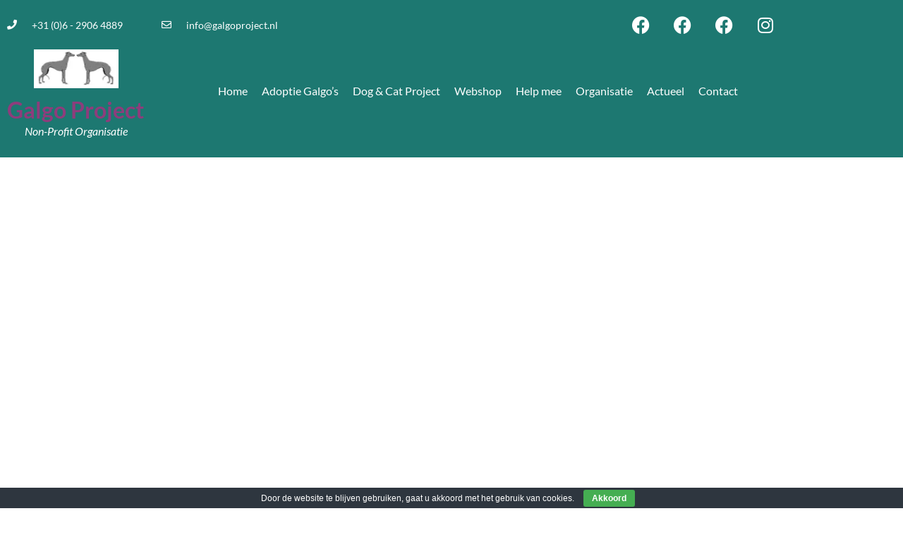

--- FILE ---
content_type: text/html; charset=UTF-8
request_url: https://galgoproject.nl/hondeziektes/
body_size: 19960
content:
<!doctype html>
<html lang="nl-NL">
<head>
	<meta charset="UTF-8">
	<meta name="viewport" content="width=device-width, initial-scale=1">
	<link rel="profile" href="https://gmpg.org/xfn/11">
	<meta name='robots' content='index, follow, max-image-preview:large, max-snippet:-1, max-video-preview:-1' />

            <script data-no-defer="1" data-ezscrex="false" data-cfasync="false" data-pagespeed-no-defer data-cookieconsent="ignore">
                var ctPublicFunctions = {"_ajax_nonce":"a66f4ad920","_rest_nonce":"f3d82e434a","_ajax_url":"\/wp-admin\/admin-ajax.php","_rest_url":"https:\/\/galgoproject.nl\/wp-json\/","data__cookies_type":"none","data__ajax_type":"rest","data__bot_detector_enabled":"1","data__frontend_data_log_enabled":1,"cookiePrefix":"","wprocket_detected":false,"host_url":"galgoproject.nl","text__ee_click_to_select":"Klik om de hele gegevens te selecteren","text__ee_original_email":"De volledige tekst is","text__ee_got_it":"Duidelijk","text__ee_blocked":"Geblokkeerd","text__ee_cannot_connect":"Kan geen verbinding maken","text__ee_cannot_decode":"Kan e-mail niet decoderen. Onbekende reden","text__ee_email_decoder":"Cleantalk e-mail decoder","text__ee_wait_for_decoding":"De magie is onderweg!","text__ee_decoding_process":"Wacht een paar seconden terwijl we de contactgegevens decoderen."}
            </script>
        
            <script data-no-defer="1" data-ezscrex="false" data-cfasync="false" data-pagespeed-no-defer data-cookieconsent="ignore">
                var ctPublic = {"_ajax_nonce":"a66f4ad920","settings__forms__check_internal":"0","settings__forms__check_external":"0","settings__forms__force_protection":"0","settings__forms__search_test":"1","settings__forms__wc_add_to_cart":"0","settings__data__bot_detector_enabled":"1","settings__sfw__anti_crawler":0,"blog_home":"https:\/\/galgoproject.nl\/","pixel__setting":"3","pixel__enabled":false,"pixel__url":null,"data__email_check_before_post":"1","data__email_check_exist_post":"1","data__cookies_type":"none","data__key_is_ok":true,"data__visible_fields_required":true,"wl_brandname":"Anti-Spam by CleanTalk","wl_brandname_short":"CleanTalk","ct_checkjs_key":910396261,"emailEncoderPassKey":"5b15251bcf306d9ea8ee10ab7ad8f63c","bot_detector_forms_excluded":"W10=","advancedCacheExists":false,"varnishCacheExists":false,"wc_ajax_add_to_cart":true}
            </script>
        
	<!-- This site is optimized with the Yoast SEO plugin v26.7 - https://yoast.com/wordpress/plugins/seo/ -->
	<title>Hondenziektes - Galgo Project</title>
	<link rel="canonical" href="https://galgoproject.nl/hondeziektes/" />
	<meta property="og:locale" content="nl_NL" />
	<meta property="og:type" content="article" />
	<meta property="og:title" content="Hondenziektes - Galgo Project" />
	<meta property="og:description" content="Een aantal weken voordat uw hond uit Spanje is vertrokken heeft een dierenarts een gezondheidsverklaring afgegeven. Ook is uw hond in Spanje door een dierenarts onder meer getest op de zogenaamde Middellandse Zee ziektes. Deze testen zijn, tenzij uitdrukkelijk anders gemeld, voor de hond goed uitgevallen anders zou hij niet voor adoptie via onze stichting [&hellip;]" />
	<meta property="og:url" content="https://galgoproject.nl/hondeziektes/" />
	<meta property="og:site_name" content="Galgo Project" />
	<meta property="article:publisher" content="https://www.facebook.com/galgo.project/" />
	<meta property="article:published_time" content="2019-06-18T11:19:10+00:00" />
	<meta property="article:modified_time" content="2019-06-24T22:07:44+00:00" />
	<meta property="og:image" content="https://galgoproject.nl/wp-content/uploads/2019/06/teken-2.jpg" />
	<meta property="og:image:width" content="494" />
	<meta property="og:image:height" content="652" />
	<meta property="og:image:type" content="image/jpeg" />
	<meta name="author" content="admin-sigrid" />
	<meta name="twitter:card" content="summary_large_image" />
	<meta name="twitter:label1" content="Geschreven door" />
	<meta name="twitter:data1" content="admin-sigrid" />
	<meta name="twitter:label2" content="Geschatte leestijd" />
	<meta name="twitter:data2" content="5 minuten" />
	<script type="application/ld+json" class="yoast-schema-graph">{"@context":"https://schema.org","@graph":[{"@type":"Article","@id":"https://galgoproject.nl/hondeziektes/#article","isPartOf":{"@id":"https://galgoproject.nl/hondeziektes/"},"author":{"name":"admin-sigrid","@id":"https://galgoproject.nl/#/schema/person/6d5803144cd7110336e759c398bd2ef5"},"headline":"Hondenziektes","datePublished":"2019-06-18T11:19:10+00:00","dateModified":"2019-06-24T22:07:44+00:00","mainEntityOfPage":{"@id":"https://galgoproject.nl/hondeziektes/"},"wordCount":950,"publisher":{"@id":"https://galgoproject.nl/#organization"},"image":{"@id":"https://galgoproject.nl/hondeziektes/#primaryimage"},"thumbnailUrl":"https://galgoproject.nl/wp-content/uploads/2019/06/teken-2.jpg","articleSection":["Verzorging"],"inLanguage":"nl-NL"},{"@type":"WebPage","@id":"https://galgoproject.nl/hondeziektes/","url":"https://galgoproject.nl/hondeziektes/","name":"Hondenziektes - Galgo Project","isPartOf":{"@id":"https://galgoproject.nl/#website"},"primaryImageOfPage":{"@id":"https://galgoproject.nl/hondeziektes/#primaryimage"},"image":{"@id":"https://galgoproject.nl/hondeziektes/#primaryimage"},"thumbnailUrl":"https://galgoproject.nl/wp-content/uploads/2019/06/teken-2.jpg","datePublished":"2019-06-18T11:19:10+00:00","dateModified":"2019-06-24T22:07:44+00:00","breadcrumb":{"@id":"https://galgoproject.nl/hondeziektes/#breadcrumb"},"inLanguage":"nl-NL","potentialAction":[{"@type":"ReadAction","target":["https://galgoproject.nl/hondeziektes/"]}]},{"@type":"ImageObject","inLanguage":"nl-NL","@id":"https://galgoproject.nl/hondeziektes/#primaryimage","url":"https://galgoproject.nl/wp-content/uploads/2019/06/teken-2.jpg","contentUrl":"https://galgoproject.nl/wp-content/uploads/2019/06/teken-2.jpg","width":494,"height":652},{"@type":"BreadcrumbList","@id":"https://galgoproject.nl/hondeziektes/#breadcrumb","itemListElement":[{"@type":"ListItem","position":1,"name":"Home","item":"https://galgoproject.nl/"},{"@type":"ListItem","position":2,"name":"Hondenziektes"}]},{"@type":"WebSite","@id":"https://galgoproject.nl/#website","url":"https://galgoproject.nl/","name":"Galgo Project","description":"Galgo Project","publisher":{"@id":"https://galgoproject.nl/#organization"},"potentialAction":[{"@type":"SearchAction","target":{"@type":"EntryPoint","urlTemplate":"https://galgoproject.nl/?s={search_term_string}"},"query-input":{"@type":"PropertyValueSpecification","valueRequired":true,"valueName":"search_term_string"}}],"inLanguage":"nl-NL"},{"@type":"Organization","@id":"https://galgoproject.nl/#organization","name":"Galgo Project","url":"https://galgoproject.nl/","logo":{"@type":"ImageObject","inLanguage":"nl-NL","@id":"https://galgoproject.nl/#/schema/logo/image/","url":"https://galgoproject.nl/wp-content/uploads/2019/06/Logo-Galgo-Project_lijn.jpg","contentUrl":"https://galgoproject.nl/wp-content/uploads/2019/06/Logo-Galgo-Project_lijn.jpg","width":248,"height":114,"caption":"Galgo Project"},"image":{"@id":"https://galgoproject.nl/#/schema/logo/image/"},"sameAs":["https://www.facebook.com/galgo.project/"]},{"@type":"Person","@id":"https://galgoproject.nl/#/schema/person/6d5803144cd7110336e759c398bd2ef5","name":"admin-sigrid","url":"https://galgoproject.nl/author/admin-sigrid/"}]}</script>
	<!-- / Yoast SEO plugin. -->


<link rel='dns-prefetch' href='//fd.cleantalk.org' />
<link rel='dns-prefetch' href='//www.googletagmanager.com' />
<link rel="alternate" type="application/rss+xml" title="Galgo Project &raquo; feed" href="https://galgoproject.nl/feed/" />
<link rel="alternate" type="application/rss+xml" title="Galgo Project &raquo; reacties feed" href="https://galgoproject.nl/comments/feed/" />
<link rel="alternate" title="oEmbed (JSON)" type="application/json+oembed" href="https://galgoproject.nl/wp-json/oembed/1.0/embed?url=https%3A%2F%2Fgalgoproject.nl%2Fhondeziektes%2F" />
<link rel="alternate" title="oEmbed (XML)" type="text/xml+oembed" href="https://galgoproject.nl/wp-json/oembed/1.0/embed?url=https%3A%2F%2Fgalgoproject.nl%2Fhondeziektes%2F&#038;format=xml" />
<style id='wp-img-auto-sizes-contain-inline-css'>
img:is([sizes=auto i],[sizes^="auto," i]){contain-intrinsic-size:3000px 1500px}
/*# sourceURL=wp-img-auto-sizes-contain-inline-css */
</style>
<style id='wp-emoji-styles-inline-css'>

	img.wp-smiley, img.emoji {
		display: inline !important;
		border: none !important;
		box-shadow: none !important;
		height: 1em !important;
		width: 1em !important;
		margin: 0 0.07em !important;
		vertical-align: -0.1em !important;
		background: none !important;
		padding: 0 !important;
	}
/*# sourceURL=wp-emoji-styles-inline-css */
</style>
<style id='global-styles-inline-css'>
:root{--wp--preset--aspect-ratio--square: 1;--wp--preset--aspect-ratio--4-3: 4/3;--wp--preset--aspect-ratio--3-4: 3/4;--wp--preset--aspect-ratio--3-2: 3/2;--wp--preset--aspect-ratio--2-3: 2/3;--wp--preset--aspect-ratio--16-9: 16/9;--wp--preset--aspect-ratio--9-16: 9/16;--wp--preset--color--black: #000000;--wp--preset--color--cyan-bluish-gray: #abb8c3;--wp--preset--color--white: #ffffff;--wp--preset--color--pale-pink: #f78da7;--wp--preset--color--vivid-red: #cf2e2e;--wp--preset--color--luminous-vivid-orange: #ff6900;--wp--preset--color--luminous-vivid-amber: #fcb900;--wp--preset--color--light-green-cyan: #7bdcb5;--wp--preset--color--vivid-green-cyan: #00d084;--wp--preset--color--pale-cyan-blue: #8ed1fc;--wp--preset--color--vivid-cyan-blue: #0693e3;--wp--preset--color--vivid-purple: #9b51e0;--wp--preset--gradient--vivid-cyan-blue-to-vivid-purple: linear-gradient(135deg,rgb(6,147,227) 0%,rgb(155,81,224) 100%);--wp--preset--gradient--light-green-cyan-to-vivid-green-cyan: linear-gradient(135deg,rgb(122,220,180) 0%,rgb(0,208,130) 100%);--wp--preset--gradient--luminous-vivid-amber-to-luminous-vivid-orange: linear-gradient(135deg,rgb(252,185,0) 0%,rgb(255,105,0) 100%);--wp--preset--gradient--luminous-vivid-orange-to-vivid-red: linear-gradient(135deg,rgb(255,105,0) 0%,rgb(207,46,46) 100%);--wp--preset--gradient--very-light-gray-to-cyan-bluish-gray: linear-gradient(135deg,rgb(238,238,238) 0%,rgb(169,184,195) 100%);--wp--preset--gradient--cool-to-warm-spectrum: linear-gradient(135deg,rgb(74,234,220) 0%,rgb(151,120,209) 20%,rgb(207,42,186) 40%,rgb(238,44,130) 60%,rgb(251,105,98) 80%,rgb(254,248,76) 100%);--wp--preset--gradient--blush-light-purple: linear-gradient(135deg,rgb(255,206,236) 0%,rgb(152,150,240) 100%);--wp--preset--gradient--blush-bordeaux: linear-gradient(135deg,rgb(254,205,165) 0%,rgb(254,45,45) 50%,rgb(107,0,62) 100%);--wp--preset--gradient--luminous-dusk: linear-gradient(135deg,rgb(255,203,112) 0%,rgb(199,81,192) 50%,rgb(65,88,208) 100%);--wp--preset--gradient--pale-ocean: linear-gradient(135deg,rgb(255,245,203) 0%,rgb(182,227,212) 50%,rgb(51,167,181) 100%);--wp--preset--gradient--electric-grass: linear-gradient(135deg,rgb(202,248,128) 0%,rgb(113,206,126) 100%);--wp--preset--gradient--midnight: linear-gradient(135deg,rgb(2,3,129) 0%,rgb(40,116,252) 100%);--wp--preset--font-size--small: 13px;--wp--preset--font-size--medium: 20px;--wp--preset--font-size--large: 36px;--wp--preset--font-size--x-large: 42px;--wp--preset--spacing--20: 0.44rem;--wp--preset--spacing--30: 0.67rem;--wp--preset--spacing--40: 1rem;--wp--preset--spacing--50: 1.5rem;--wp--preset--spacing--60: 2.25rem;--wp--preset--spacing--70: 3.38rem;--wp--preset--spacing--80: 5.06rem;--wp--preset--shadow--natural: 6px 6px 9px rgba(0, 0, 0, 0.2);--wp--preset--shadow--deep: 12px 12px 50px rgba(0, 0, 0, 0.4);--wp--preset--shadow--sharp: 6px 6px 0px rgba(0, 0, 0, 0.2);--wp--preset--shadow--outlined: 6px 6px 0px -3px rgb(255, 255, 255), 6px 6px rgb(0, 0, 0);--wp--preset--shadow--crisp: 6px 6px 0px rgb(0, 0, 0);}:root { --wp--style--global--content-size: 800px;--wp--style--global--wide-size: 1200px; }:where(body) { margin: 0; }.wp-site-blocks > .alignleft { float: left; margin-right: 2em; }.wp-site-blocks > .alignright { float: right; margin-left: 2em; }.wp-site-blocks > .aligncenter { justify-content: center; margin-left: auto; margin-right: auto; }:where(.wp-site-blocks) > * { margin-block-start: 24px; margin-block-end: 0; }:where(.wp-site-blocks) > :first-child { margin-block-start: 0; }:where(.wp-site-blocks) > :last-child { margin-block-end: 0; }:root { --wp--style--block-gap: 24px; }:root :where(.is-layout-flow) > :first-child{margin-block-start: 0;}:root :where(.is-layout-flow) > :last-child{margin-block-end: 0;}:root :where(.is-layout-flow) > *{margin-block-start: 24px;margin-block-end: 0;}:root :where(.is-layout-constrained) > :first-child{margin-block-start: 0;}:root :where(.is-layout-constrained) > :last-child{margin-block-end: 0;}:root :where(.is-layout-constrained) > *{margin-block-start: 24px;margin-block-end: 0;}:root :where(.is-layout-flex){gap: 24px;}:root :where(.is-layout-grid){gap: 24px;}.is-layout-flow > .alignleft{float: left;margin-inline-start: 0;margin-inline-end: 2em;}.is-layout-flow > .alignright{float: right;margin-inline-start: 2em;margin-inline-end: 0;}.is-layout-flow > .aligncenter{margin-left: auto !important;margin-right: auto !important;}.is-layout-constrained > .alignleft{float: left;margin-inline-start: 0;margin-inline-end: 2em;}.is-layout-constrained > .alignright{float: right;margin-inline-start: 2em;margin-inline-end: 0;}.is-layout-constrained > .aligncenter{margin-left: auto !important;margin-right: auto !important;}.is-layout-constrained > :where(:not(.alignleft):not(.alignright):not(.alignfull)){max-width: var(--wp--style--global--content-size);margin-left: auto !important;margin-right: auto !important;}.is-layout-constrained > .alignwide{max-width: var(--wp--style--global--wide-size);}body .is-layout-flex{display: flex;}.is-layout-flex{flex-wrap: wrap;align-items: center;}.is-layout-flex > :is(*, div){margin: 0;}body .is-layout-grid{display: grid;}.is-layout-grid > :is(*, div){margin: 0;}body{padding-top: 0px;padding-right: 0px;padding-bottom: 0px;padding-left: 0px;}a:where(:not(.wp-element-button)){text-decoration: underline;}:root :where(.wp-element-button, .wp-block-button__link){background-color: #32373c;border-width: 0;color: #fff;font-family: inherit;font-size: inherit;font-style: inherit;font-weight: inherit;letter-spacing: inherit;line-height: inherit;padding-top: calc(0.667em + 2px);padding-right: calc(1.333em + 2px);padding-bottom: calc(0.667em + 2px);padding-left: calc(1.333em + 2px);text-decoration: none;text-transform: inherit;}.has-black-color{color: var(--wp--preset--color--black) !important;}.has-cyan-bluish-gray-color{color: var(--wp--preset--color--cyan-bluish-gray) !important;}.has-white-color{color: var(--wp--preset--color--white) !important;}.has-pale-pink-color{color: var(--wp--preset--color--pale-pink) !important;}.has-vivid-red-color{color: var(--wp--preset--color--vivid-red) !important;}.has-luminous-vivid-orange-color{color: var(--wp--preset--color--luminous-vivid-orange) !important;}.has-luminous-vivid-amber-color{color: var(--wp--preset--color--luminous-vivid-amber) !important;}.has-light-green-cyan-color{color: var(--wp--preset--color--light-green-cyan) !important;}.has-vivid-green-cyan-color{color: var(--wp--preset--color--vivid-green-cyan) !important;}.has-pale-cyan-blue-color{color: var(--wp--preset--color--pale-cyan-blue) !important;}.has-vivid-cyan-blue-color{color: var(--wp--preset--color--vivid-cyan-blue) !important;}.has-vivid-purple-color{color: var(--wp--preset--color--vivid-purple) !important;}.has-black-background-color{background-color: var(--wp--preset--color--black) !important;}.has-cyan-bluish-gray-background-color{background-color: var(--wp--preset--color--cyan-bluish-gray) !important;}.has-white-background-color{background-color: var(--wp--preset--color--white) !important;}.has-pale-pink-background-color{background-color: var(--wp--preset--color--pale-pink) !important;}.has-vivid-red-background-color{background-color: var(--wp--preset--color--vivid-red) !important;}.has-luminous-vivid-orange-background-color{background-color: var(--wp--preset--color--luminous-vivid-orange) !important;}.has-luminous-vivid-amber-background-color{background-color: var(--wp--preset--color--luminous-vivid-amber) !important;}.has-light-green-cyan-background-color{background-color: var(--wp--preset--color--light-green-cyan) !important;}.has-vivid-green-cyan-background-color{background-color: var(--wp--preset--color--vivid-green-cyan) !important;}.has-pale-cyan-blue-background-color{background-color: var(--wp--preset--color--pale-cyan-blue) !important;}.has-vivid-cyan-blue-background-color{background-color: var(--wp--preset--color--vivid-cyan-blue) !important;}.has-vivid-purple-background-color{background-color: var(--wp--preset--color--vivid-purple) !important;}.has-black-border-color{border-color: var(--wp--preset--color--black) !important;}.has-cyan-bluish-gray-border-color{border-color: var(--wp--preset--color--cyan-bluish-gray) !important;}.has-white-border-color{border-color: var(--wp--preset--color--white) !important;}.has-pale-pink-border-color{border-color: var(--wp--preset--color--pale-pink) !important;}.has-vivid-red-border-color{border-color: var(--wp--preset--color--vivid-red) !important;}.has-luminous-vivid-orange-border-color{border-color: var(--wp--preset--color--luminous-vivid-orange) !important;}.has-luminous-vivid-amber-border-color{border-color: var(--wp--preset--color--luminous-vivid-amber) !important;}.has-light-green-cyan-border-color{border-color: var(--wp--preset--color--light-green-cyan) !important;}.has-vivid-green-cyan-border-color{border-color: var(--wp--preset--color--vivid-green-cyan) !important;}.has-pale-cyan-blue-border-color{border-color: var(--wp--preset--color--pale-cyan-blue) !important;}.has-vivid-cyan-blue-border-color{border-color: var(--wp--preset--color--vivid-cyan-blue) !important;}.has-vivid-purple-border-color{border-color: var(--wp--preset--color--vivid-purple) !important;}.has-vivid-cyan-blue-to-vivid-purple-gradient-background{background: var(--wp--preset--gradient--vivid-cyan-blue-to-vivid-purple) !important;}.has-light-green-cyan-to-vivid-green-cyan-gradient-background{background: var(--wp--preset--gradient--light-green-cyan-to-vivid-green-cyan) !important;}.has-luminous-vivid-amber-to-luminous-vivid-orange-gradient-background{background: var(--wp--preset--gradient--luminous-vivid-amber-to-luminous-vivid-orange) !important;}.has-luminous-vivid-orange-to-vivid-red-gradient-background{background: var(--wp--preset--gradient--luminous-vivid-orange-to-vivid-red) !important;}.has-very-light-gray-to-cyan-bluish-gray-gradient-background{background: var(--wp--preset--gradient--very-light-gray-to-cyan-bluish-gray) !important;}.has-cool-to-warm-spectrum-gradient-background{background: var(--wp--preset--gradient--cool-to-warm-spectrum) !important;}.has-blush-light-purple-gradient-background{background: var(--wp--preset--gradient--blush-light-purple) !important;}.has-blush-bordeaux-gradient-background{background: var(--wp--preset--gradient--blush-bordeaux) !important;}.has-luminous-dusk-gradient-background{background: var(--wp--preset--gradient--luminous-dusk) !important;}.has-pale-ocean-gradient-background{background: var(--wp--preset--gradient--pale-ocean) !important;}.has-electric-grass-gradient-background{background: var(--wp--preset--gradient--electric-grass) !important;}.has-midnight-gradient-background{background: var(--wp--preset--gradient--midnight) !important;}.has-small-font-size{font-size: var(--wp--preset--font-size--small) !important;}.has-medium-font-size{font-size: var(--wp--preset--font-size--medium) !important;}.has-large-font-size{font-size: var(--wp--preset--font-size--large) !important;}.has-x-large-font-size{font-size: var(--wp--preset--font-size--x-large) !important;}
:root :where(.wp-block-pullquote){font-size: 1.5em;line-height: 1.6;}
/*# sourceURL=global-styles-inline-css */
</style>
<link rel='stylesheet' id='cleantalk-public-css-css' href='https://galgoproject.nl/wp-content/plugins/cleantalk-spam-protect/css/cleantalk-public.min.css?ver=6.70.1_1766177897' media='all' />
<link rel='stylesheet' id='cleantalk-email-decoder-css-css' href='https://galgoproject.nl/wp-content/plugins/cleantalk-spam-protect/css/cleantalk-email-decoder.min.css?ver=6.70.1_1766177897' media='all' />
<link rel='stylesheet' id='cookie-bar-css-css' href='https://galgoproject.nl/wp-content/plugins/cookie-bar/css/cookie-bar.css?ver=6.9' media='all' />
<link rel='stylesheet' id='woocommerce-layout-css' href='https://galgoproject.nl/wp-content/plugins/woocommerce/assets/css/woocommerce-layout.css?ver=10.4.3' media='all' />
<link rel='stylesheet' id='woocommerce-smallscreen-css' href='https://galgoproject.nl/wp-content/plugins/woocommerce/assets/css/woocommerce-smallscreen.css?ver=10.4.3' media='only screen and (max-width: 768px)' />
<link rel='stylesheet' id='woocommerce-general-css' href='https://galgoproject.nl/wp-content/plugins/woocommerce/assets/css/woocommerce.css?ver=10.4.3' media='all' />
<style id='woocommerce-inline-inline-css'>
.woocommerce form .form-row .required { visibility: visible; }
/*# sourceURL=woocommerce-inline-inline-css */
</style>
<link rel='stylesheet' id='hello-elementor-css' href='https://galgoproject.nl/wp-content/themes/hello-elementor/assets/css/reset.css?ver=3.4.5' media='all' />
<link rel='stylesheet' id='hello-elementor-theme-style-css' href='https://galgoproject.nl/wp-content/themes/hello-elementor/assets/css/theme.css?ver=3.4.5' media='all' />
<link rel='stylesheet' id='hello-elementor-header-footer-css' href='https://galgoproject.nl/wp-content/themes/hello-elementor/assets/css/header-footer.css?ver=3.4.5' media='all' />
<link rel='stylesheet' id='elementor-frontend-css' href='https://galgoproject.nl/wp-content/plugins/elementor/assets/css/frontend.min.css?ver=3.34.1' media='all' />
<link rel='stylesheet' id='widget-icon-list-css' href='https://galgoproject.nl/wp-content/plugins/elementor/assets/css/widget-icon-list.min.css?ver=3.34.1' media='all' />
<link rel='stylesheet' id='widget-social-icons-css' href='https://galgoproject.nl/wp-content/plugins/elementor/assets/css/widget-social-icons.min.css?ver=3.34.1' media='all' />
<link rel='stylesheet' id='e-apple-webkit-css' href='https://galgoproject.nl/wp-content/plugins/elementor/assets/css/conditionals/apple-webkit.min.css?ver=3.34.1' media='all' />
<link rel='stylesheet' id='widget-image-css' href='https://galgoproject.nl/wp-content/plugins/elementor/assets/css/widget-image.min.css?ver=3.34.1' media='all' />
<link rel='stylesheet' id='widget-heading-css' href='https://galgoproject.nl/wp-content/plugins/elementor/assets/css/widget-heading.min.css?ver=3.34.1' media='all' />
<link rel='stylesheet' id='widget-spacer-css' href='https://galgoproject.nl/wp-content/plugins/elementor/assets/css/widget-spacer.min.css?ver=3.34.1' media='all' />
<link rel='stylesheet' id='widget-nav-menu-css' href='https://galgoproject.nl/wp-content/plugins/elementor-pro/assets/css/widget-nav-menu.min.css?ver=3.34.0' media='all' />
<link rel='stylesheet' id='e-animation-fadeInDown-css' href='https://galgoproject.nl/wp-content/plugins/elementor/assets/lib/animations/styles/fadeInDown.min.css?ver=3.34.1' media='all' />
<link rel='stylesheet' id='e-shapes-css' href='https://galgoproject.nl/wp-content/plugins/elementor/assets/css/conditionals/shapes.min.css?ver=3.34.1' media='all' />
<link rel='stylesheet' id='elementor-icons-css' href='https://galgoproject.nl/wp-content/plugins/elementor/assets/lib/eicons/css/elementor-icons.min.css?ver=5.45.0' media='all' />
<link rel='stylesheet' id='elementor-post-11007-css' href='https://galgoproject.nl/wp-content/uploads/elementor/css/post-11007.css?ver=1768258167' media='all' />
<link rel='stylesheet' id='font-awesome-5-all-css' href='https://galgoproject.nl/wp-content/plugins/elementor/assets/lib/font-awesome/css/all.min.css?ver=3.34.1' media='all' />
<link rel='stylesheet' id='font-awesome-4-shim-css' href='https://galgoproject.nl/wp-content/plugins/elementor/assets/lib/font-awesome/css/v4-shims.min.css?ver=3.34.1' media='all' />
<link rel='stylesheet' id='elementor-post-25-css' href='https://galgoproject.nl/wp-content/uploads/elementor/css/post-25.css?ver=1768258167' media='all' />
<link rel='stylesheet' id='elementor-post-102-css' href='https://galgoproject.nl/wp-content/uploads/elementor/css/post-102.css?ver=1768259013' media='all' />
<link rel='stylesheet' id='elementor-post-271-css' href='https://galgoproject.nl/wp-content/uploads/elementor/css/post-271.css?ver=1768258861' media='all' />
<link rel='stylesheet' id='mollie-applepaydirect-css' href='https://galgoproject.nl/wp-content/plugins/mollie-payments-for-woocommerce/public/css/mollie-applepaydirect.min.css?ver=1765795201' media='screen' />
<link rel='stylesheet' id='elementor-gf-local-lato-css' href='https://galgoproject.nl/wp-content/uploads/elementor/google-fonts/css/lato.css?ver=1742985891' media='all' />
<link rel='stylesheet' id='elementor-icons-shared-0-css' href='https://galgoproject.nl/wp-content/plugins/elementor/assets/lib/font-awesome/css/fontawesome.min.css?ver=5.15.3' media='all' />
<link rel='stylesheet' id='elementor-icons-fa-solid-css' href='https://galgoproject.nl/wp-content/plugins/elementor/assets/lib/font-awesome/css/solid.min.css?ver=5.15.3' media='all' />
<link rel='stylesheet' id='elementor-icons-fa-regular-css' href='https://galgoproject.nl/wp-content/plugins/elementor/assets/lib/font-awesome/css/regular.min.css?ver=5.15.3' media='all' />
<link rel='stylesheet' id='elementor-icons-fa-brands-css' href='https://galgoproject.nl/wp-content/plugins/elementor/assets/lib/font-awesome/css/brands.min.css?ver=5.15.3' media='all' />
<script src="https://galgoproject.nl/wp-content/plugins/cleantalk-spam-protect/js/apbct-public-bundle.min.js?ver=6.70.1_1766177897" id="apbct-public-bundle.min-js-js"></script>
<script src="https://fd.cleantalk.org/ct-bot-detector-wrapper.js?ver=6.70.1" id="ct_bot_detector-js" defer data-wp-strategy="defer"></script>
<script src="https://galgoproject.nl/wp-includes/js/jquery/jquery.min.js?ver=3.7.1" id="jquery-core-js"></script>
<script src="https://galgoproject.nl/wp-includes/js/jquery/jquery-migrate.min.js?ver=3.4.1" id="jquery-migrate-js"></script>
<script src="https://galgoproject.nl/wp-content/plugins/cookie-bar/js/cookie-bar.js?ver=1768868498" id="cookie-bar-js-js"></script>
<script src="https://galgoproject.nl/wp-content/plugins/woocommerce/assets/js/jquery-blockui/jquery.blockUI.min.js?ver=2.7.0-wc.10.4.3" id="wc-jquery-blockui-js" defer data-wp-strategy="defer"></script>
<script id="wc-add-to-cart-js-extra">
var wc_add_to_cart_params = {"ajax_url":"/wp-admin/admin-ajax.php","wc_ajax_url":"/?wc-ajax=%%endpoint%%","i18n_view_cart":"Bekijk winkelwagen","cart_url":"https://galgoproject.nl/winkelmand/","is_cart":"","cart_redirect_after_add":"no"};
//# sourceURL=wc-add-to-cart-js-extra
</script>
<script src="https://galgoproject.nl/wp-content/plugins/woocommerce/assets/js/frontend/add-to-cart.min.js?ver=10.4.3" id="wc-add-to-cart-js" defer data-wp-strategy="defer"></script>
<script src="https://galgoproject.nl/wp-content/plugins/woocommerce/assets/js/js-cookie/js.cookie.min.js?ver=2.1.4-wc.10.4.3" id="wc-js-cookie-js" defer data-wp-strategy="defer"></script>
<script id="woocommerce-js-extra">
var woocommerce_params = {"ajax_url":"/wp-admin/admin-ajax.php","wc_ajax_url":"/?wc-ajax=%%endpoint%%","i18n_password_show":"Wachtwoord weergeven","i18n_password_hide":"Wachtwoord verbergen"};
//# sourceURL=woocommerce-js-extra
</script>
<script src="https://galgoproject.nl/wp-content/plugins/woocommerce/assets/js/frontend/woocommerce.min.js?ver=10.4.3" id="woocommerce-js" defer data-wp-strategy="defer"></script>
<script src="https://galgoproject.nl/wp-content/plugins/elementor/assets/lib/font-awesome/js/v4-shims.min.js?ver=3.34.1" id="font-awesome-4-shim-js"></script>

<!-- Google tag (gtag.js) snippet toegevoegd door Site Kit -->
<!-- Google Analytics snippet toegevoegd door Site Kit -->
<script src="https://www.googletagmanager.com/gtag/js?id=GT-577R4HJ" id="google_gtagjs-js" async></script>
<script id="google_gtagjs-js-after">
window.dataLayer = window.dataLayer || [];function gtag(){dataLayer.push(arguments);}
gtag("set","linker",{"domains":["galgoproject.nl"]});
gtag("js", new Date());
gtag("set", "developer_id.dZTNiMT", true);
gtag("config", "GT-577R4HJ");
//# sourceURL=google_gtagjs-js-after
</script>
<link rel="https://api.w.org/" href="https://galgoproject.nl/wp-json/" /><link rel="alternate" title="JSON" type="application/json" href="https://galgoproject.nl/wp-json/wp/v2/posts/363" /><link rel="EditURI" type="application/rsd+xml" title="RSD" href="https://galgoproject.nl/xmlrpc.php?rsd" />
<meta name="generator" content="WordPress 6.9" />
<meta name="generator" content="WooCommerce 10.4.3" />
<link rel='shortlink' href='https://galgoproject.nl/?p=363' />
<meta name="generator" content="Site Kit by Google 1.170.0" />	<noscript><style>.woocommerce-product-gallery{ opacity: 1 !important; }</style></noscript>
	<meta name="generator" content="Elementor 3.34.1; features: additional_custom_breakpoints; settings: css_print_method-external, google_font-enabled, font_display-auto">
			<style>
				.e-con.e-parent:nth-of-type(n+4):not(.e-lazyloaded):not(.e-no-lazyload),
				.e-con.e-parent:nth-of-type(n+4):not(.e-lazyloaded):not(.e-no-lazyload) * {
					background-image: none !important;
				}
				@media screen and (max-height: 1024px) {
					.e-con.e-parent:nth-of-type(n+3):not(.e-lazyloaded):not(.e-no-lazyload),
					.e-con.e-parent:nth-of-type(n+3):not(.e-lazyloaded):not(.e-no-lazyload) * {
						background-image: none !important;
					}
				}
				@media screen and (max-height: 640px) {
					.e-con.e-parent:nth-of-type(n+2):not(.e-lazyloaded):not(.e-no-lazyload),
					.e-con.e-parent:nth-of-type(n+2):not(.e-lazyloaded):not(.e-no-lazyload) * {
						background-image: none !important;
					}
				}
			</style>
			<link rel="icon" href="https://galgoproject.nl/wp-content/uploads/2019/06/Logo-Galgo-Project_los-100x100.png" sizes="32x32" />
<link rel="icon" href="https://galgoproject.nl/wp-content/uploads/2019/06/Logo-Galgo-Project_los.png" sizes="192x192" />
<link rel="apple-touch-icon" href="https://galgoproject.nl/wp-content/uploads/2019/06/Logo-Galgo-Project_los.png" />
<meta name="msapplication-TileImage" content="https://galgoproject.nl/wp-content/uploads/2019/06/Logo-Galgo-Project_los.png" />
		<style id="wp-custom-css">
			

/** Start Envato Elements CSS: Dog Grooming (88-3-4e0f012c1896e29b65f3cfd8ad5780a1) **/

/* Kit 91 Custom Styling */
.envato-kit-91-box-slider .elementor-slide-content{
	max-width: 1440px !important;
	margin: 0 auto;
}

/** End Envato Elements CSS: Dog Grooming (88-3-4e0f012c1896e29b65f3cfd8ad5780a1) **/

.post .wp-post-image {
    width: 30%;
}
a {
    color: #00776d;
}
img {
    max-width: 30%;
}
.elementor-pagination {
	margin-top:20px;
}
.elementor-widget-posts .elementor-post__title, .elementor-widget-posts .elementor-post__title a {
    color: #00776d;    
}
h4 {
    font-size: 1.5rem;
    color: #00776d;
}
h3 {
    font-size: 1.75rem;
    color: #00776d;
}
.woocommerce .woocommerce-breadcrumb {
    margin: 0 0 4em;
}
.elementor-2912 .elementor-element.elementor-element-22e512a3.elementor-wc-products ul.products li.product .price {
    margin-top: -20px;
}
.woocommerce .elementor-2936 .elementor-element.elementor-element-37f6ce9 .woocommerce-tabs ul.wc-tabs li.active {
    border-bottom-color: 
    #f2f2f2;
    display: none;
}		</style>
		</head>
<body class="wp-singular post-template-default single single-post postid-363 single-format-standard wp-custom-logo wp-embed-responsive wp-theme-hello-elementor theme-hello-elementor woocommerce-no-js hello-elementor-default elementor-default elementor-kit-11007 elementor-page elementor-page-363 elementor-page-271">


<a class="skip-link screen-reader-text" href="#content">Ga naar de inhoud</a>

		<header data-elementor-type="header" data-elementor-id="25" class="elementor elementor-25 elementor-location-header" data-elementor-post-type="elementor_library">
					<section class="elementor-section elementor-top-section elementor-element elementor-element-8b4a475 elementor-section-height-min-height elementor-section-content-middle elementor-section-stretched elementor-hidden-phone elementor-section-boxed elementor-section-height-default elementor-section-items-middle" data-id="8b4a475" data-element_type="section" data-settings="{&quot;background_background&quot;:&quot;classic&quot;,&quot;stretch_section&quot;:&quot;section-stretched&quot;}">
							<div class="elementor-background-overlay"></div>
							<div class="elementor-container elementor-column-gap-default">
					<div class="elementor-column elementor-col-25 elementor-top-column elementor-element elementor-element-7cf83595" data-id="7cf83595" data-element_type="column" data-settings="{&quot;background_background&quot;:&quot;classic&quot;}">
			<div class="elementor-widget-wrap elementor-element-populated">
						<div class="elementor-element elementor-element-1c0ecbbe elementor-icon-list--layout-inline elementor-mobile-align-center elementor-hidden-phone elementor-list-item-link-full_width elementor-widget elementor-widget-icon-list" data-id="1c0ecbbe" data-element_type="widget" data-widget_type="icon-list.default">
				<div class="elementor-widget-container">
							<ul class="elementor-icon-list-items elementor-inline-items">
							<li class="elementor-icon-list-item elementor-inline-item">
											<span class="elementor-icon-list-icon">
							<i aria-hidden="true" class="fas fa-phone"></i>						</span>
										<span class="elementor-icon-list-text">+31 (0)6 - 2906 4889</span>
									</li>
						</ul>
						</div>
				</div>
					</div>
		</div>
				<div class="elementor-column elementor-col-25 elementor-top-column elementor-element elementor-element-47080705" data-id="47080705" data-element_type="column" data-settings="{&quot;background_background&quot;:&quot;classic&quot;}">
			<div class="elementor-widget-wrap elementor-element-populated">
						<div class="elementor-element elementor-element-1982be8 elementor-icon-list--layout-inline elementor-mobile-align-center elementor-hidden-phone elementor-align-start elementor-list-item-link-full_width elementor-widget elementor-widget-icon-list" data-id="1982be8" data-element_type="widget" data-widget_type="icon-list.default">
				<div class="elementor-widget-container">
							<ul class="elementor-icon-list-items elementor-inline-items">
							<li class="elementor-icon-list-item elementor-inline-item">
											<span class="elementor-icon-list-icon">
							<i aria-hidden="true" class="far fa-envelope"></i>						</span>
										<span class="elementor-icon-list-text"><span style="color: #ffffff"><a style="color: #ffffff" href="mailto:info@galgoproject.nl" target="_blank" rel="noopener">info@galgoproject.nl</a></span></span>
									</li>
						</ul>
						</div>
				</div>
					</div>
		</div>
				<div class="elementor-column elementor-col-25 elementor-top-column elementor-element elementor-element-2df0797" data-id="2df0797" data-element_type="column" data-settings="{&quot;background_background&quot;:&quot;classic&quot;}">
			<div class="elementor-widget-wrap">
							</div>
		</div>
				<div class="elementor-column elementor-col-25 elementor-top-column elementor-element elementor-element-2b6aba07" data-id="2b6aba07" data-element_type="column" data-settings="{&quot;background_background&quot;:&quot;classic&quot;}">
			<div class="elementor-widget-wrap elementor-element-populated">
						<div class="elementor-element elementor-element-2175022 elementor-shape-circle elementor-grid-0 e-grid-align-center elementor-widget elementor-widget-social-icons" data-id="2175022" data-element_type="widget" data-widget_type="social-icons.default">
				<div class="elementor-widget-container">
							<div class="elementor-social-icons-wrapper elementor-grid" role="list">
							<span class="elementor-grid-item" role="listitem">
					<a class="elementor-icon elementor-social-icon elementor-social-icon-facebook elementor-repeater-item-5ec0780" href="https://www.facebook.com/galgo.project/" target="_blank">
						<span class="elementor-screen-only">Facebook</span>
						<i aria-hidden="true" class="fab fa-facebook"></i>					</a>
				</span>
							<span class="elementor-grid-item" role="listitem">
					<a class="elementor-icon elementor-social-icon elementor-social-icon-facebook elementor-repeater-item-3b3763d" href="https://www.facebook.com/Little-project-731249693583342/" target="_blank">
						<span class="elementor-screen-only">Facebook</span>
						<i aria-hidden="true" class="fab fa-facebook"></i>					</a>
				</span>
							<span class="elementor-grid-item" role="listitem">
					<a class="elementor-icon elementor-social-icon elementor-social-icon-facebook elementor-repeater-item-eda84fc" href="https://www.facebook.com/Huellas-Puertollano-749904031700046/" target="_blank">
						<span class="elementor-screen-only">Facebook</span>
						<i aria-hidden="true" class="fab fa-facebook"></i>					</a>
				</span>
							<span class="elementor-grid-item" role="listitem">
					<a class="elementor-icon elementor-social-icon elementor-social-icon-instagram elementor-repeater-item-d382375" href="https://www.instagram.com/galgoproject/" target="_blank">
						<span class="elementor-screen-only">Instagram</span>
						<i aria-hidden="true" class="fab fa-instagram"></i>					</a>
				</span>
					</div>
						</div>
				</div>
					</div>
		</div>
					</div>
		</section>
				<section class="elementor-section elementor-top-section elementor-element elementor-element-d68677e elementor-section-stretched elementor-section-boxed elementor-section-height-default elementor-section-height-default" data-id="d68677e" data-element_type="section" data-settings="{&quot;background_background&quot;:&quot;gradient&quot;,&quot;stretch_section&quot;:&quot;section-stretched&quot;}">
						<div class="elementor-container elementor-column-gap-default">
					<div class="elementor-column elementor-col-50 elementor-top-column elementor-element elementor-element-a5353d9" data-id="a5353d9" data-element_type="column">
			<div class="elementor-widget-wrap elementor-element-populated">
						<div class="elementor-element elementor-element-70e1f514 elementor-widget elementor-widget-theme-site-logo elementor-widget-image" data-id="70e1f514" data-element_type="widget" data-widget_type="theme-site-logo.default">
				<div class="elementor-widget-container">
											<a href="https://galgoproject.nl">
			<img width="248" height="114" src="https://galgoproject.nl/wp-content/uploads/2019/06/Logo-Galgo-Project_lijn.jpg" class="attachment-full size-full wp-image-1820" alt="" />				</a>
											</div>
				</div>
				<div class="elementor-element elementor-element-8995afb elementor-widget elementor-widget-heading" data-id="8995afb" data-element_type="widget" data-widget_type="heading.default">
				<div class="elementor-widget-container">
					<h2 class="elementor-heading-title elementor-size-default">Galgo Project</h2>				</div>
				</div>
				<div class="elementor-element elementor-element-5cf7816 elementor-widget elementor-widget-text-editor" data-id="5cf7816" data-element_type="widget" data-widget_type="text-editor.default">
				<div class="elementor-widget-container">
									<p><em>Non-Profit Organisatie</em></p>								</div>
				</div>
					</div>
		</div>
				<div class="elementor-column elementor-col-50 elementor-top-column elementor-element elementor-element-09e41aa" data-id="09e41aa" data-element_type="column">
			<div class="elementor-widget-wrap elementor-element-populated">
						<div class="elementor-element elementor-element-fd3e1ea elementor-widget elementor-widget-spacer" data-id="fd3e1ea" data-element_type="widget" data-widget_type="spacer.default">
				<div class="elementor-widget-container">
							<div class="elementor-spacer">
			<div class="elementor-spacer-inner"></div>
		</div>
						</div>
				</div>
				<div class="elementor-element elementor-element-2bc87ccc elementor-nav-menu__align-center elementor-nav-menu--dropdown-mobile elementor-widget__width-initial elementor-nav-menu__text-align-aside elementor-nav-menu--toggle elementor-nav-menu--burger elementor-widget elementor-widget-nav-menu" data-id="2bc87ccc" data-element_type="widget" data-settings="{&quot;layout&quot;:&quot;horizontal&quot;,&quot;submenu_icon&quot;:{&quot;value&quot;:&quot;&lt;i class=\&quot;fas fa-caret-down\&quot; aria-hidden=\&quot;true\&quot;&gt;&lt;\/i&gt;&quot;,&quot;library&quot;:&quot;fa-solid&quot;},&quot;toggle&quot;:&quot;burger&quot;}" data-widget_type="nav-menu.default">
				<div class="elementor-widget-container">
								<nav aria-label="Menu" class="elementor-nav-menu--main elementor-nav-menu__container elementor-nav-menu--layout-horizontal e--pointer-background e--animation-none">
				<ul id="menu-1-2bc87ccc" class="elementor-nav-menu"><li class="menu-item menu-item-type-custom menu-item-object-custom menu-item-home menu-item-45"><a href="https://galgoproject.nl/" class="elementor-item">Home</a></li>
<li class="menu-item menu-item-type-custom menu-item-object-custom menu-item-has-children menu-item-2746"><a class="elementor-item">Adoptie Galgo&#8217;s</a>
<ul class="sub-menu elementor-nav-menu--dropdown">
	<li class="menu-item menu-item-type-post_type menu-item-object-page menu-item-4771"><a href="https://galgoproject.nl/adoptieformulier-galgos/" class="elementor-sub-item">Adoptieformulier Galgo’s</a></li>
	<li class="menu-item menu-item-type-post_type menu-item-object-page menu-item-2751"><a href="https://galgoproject.nl/adoptie-galgos-reuen/" class="elementor-sub-item">Adoptie Galgo’s – Reuen</a></li>
	<li class="menu-item menu-item-type-post_type menu-item-object-page menu-item-2747"><a href="https://galgoproject.nl/adoptie-galgos-teven/" class="elementor-sub-item">Adoptie Galgo&#8217;s &#8211; Teven</a></li>
	<li class="menu-item menu-item-type-post_type menu-item-object-page menu-item-1589"><a href="https://galgoproject.nl/adoptieprocedure/" class="elementor-sub-item">Adoptieprocedure</a></li>
	<li class="menu-item menu-item-type-post_type menu-item-object-page menu-item-1588"><a href="https://galgoproject.nl/gastgezin-worden/" class="elementor-sub-item">Gastgezin worden?</a></li>
	<li class="menu-item menu-item-type-post_type menu-item-object-page menu-item-2551"><a href="https://galgoproject.nl/hond-vermist/" class="elementor-sub-item">Hond vermist?</a></li>
</ul>
</li>
<li class="menu-item menu-item-type-post_type menu-item-object-page menu-item-has-children menu-item-4233"><a href="https://galgoproject.nl/little-project/" class="elementor-item">Dog &#038; Cat Project</a>
<ul class="sub-menu elementor-nav-menu--dropdown">
	<li class="menu-item menu-item-type-post_type menu-item-object-page menu-item-4769"><a href="https://galgoproject.nl/little-project-2/" class="elementor-sub-item">Adoptieformulier Dog &#038; Cat Project</a></li>
	<li class="menu-item menu-item-type-post_type menu-item-object-page menu-item-15999"><a href="https://galgoproject.nl/adoptieprocedure/" class="elementor-sub-item">Adoptieprocedure</a></li>
</ul>
</li>
<li class="menu-item menu-item-type-post_type menu-item-object-page menu-item-has-children menu-item-20789"><a href="https://galgoproject.nl/webshop/" class="elementor-item">Webshop</a>
<ul class="sub-menu elementor-nav-menu--dropdown">
	<li class="menu-item menu-item-type-post_type menu-item-object-page menu-item-3696"><a href="https://galgoproject.nl/winkelmand/" class="elementor-sub-item">Winkelmand</a></li>
</ul>
</li>
<li class="menu-item menu-item-type-post_type menu-item-object-page menu-item-has-children menu-item-21309"><a href="https://galgoproject.nl/help-mee/" class="elementor-item">Help mee</a>
<ul class="sub-menu elementor-nav-menu--dropdown">
	<li class="menu-item menu-item-type-post_type menu-item-object-page menu-item-21361"><a href="https://galgoproject.nl/doneren/" class="elementor-sub-item">Doneren automatisch</a></li>
	<li class="menu-item menu-item-type-post_type menu-item-object-page menu-item-21312"><a href="https://galgoproject.nl/nalatenschap-voor-dieren-in-nood/" class="elementor-sub-item">Nalatenschap voor Dieren in Nood</a></li>
	<li class="menu-item menu-item-type-post_type menu-item-object-page menu-item-21315"><a href="https://galgoproject.nl/sponsor-een-hond-sponsor-een-kennel/" class="elementor-sub-item">Sponsor een Hond of Kennel</a></li>
	<li class="menu-item menu-item-type-post_type menu-item-object-page menu-item-21316"><a href="https://galgoproject.nl/start-een-inzamelingsactie/" class="elementor-sub-item">Start een inzamelingsactie!</a></li>
	<li class="menu-item menu-item-type-post_type menu-item-object-page menu-item-21313"><a href="https://galgoproject.nl/schenken-met-belastingvoordeel/" class="elementor-sub-item">Schenken met belastingvoordeel</a></li>
</ul>
</li>
<li class="menu-item menu-item-type-post_type menu-item-object-page menu-item-has-children menu-item-195"><a href="https://galgoproject.nl/organisatie/" class="elementor-item">Organisatie</a>
<ul class="sub-menu elementor-nav-menu--dropdown">
	<li class="menu-item menu-item-type-post_type menu-item-object-page menu-item-2359"><a href="https://galgoproject.nl/missie-en-visie/" class="elementor-sub-item">Missie en Visie</a></li>
	<li class="menu-item menu-item-type-post_type menu-item-object-page menu-item-16394"><a href="https://galgoproject.nl/anbi-beleidsplan-en-statuten/" class="elementor-sub-item">ANBI, Beleidsplan en Statuten</a></li>
	<li class="menu-item menu-item-type-post_type menu-item-object-page menu-item-2602"><a href="https://galgoproject.nl/wie-zijn-wij/" class="elementor-sub-item">Wie zijn wij?</a></li>
	<li class="menu-item menu-item-type-post_type menu-item-object-page menu-item-6039"><a href="https://galgoproject.nl/stageplaats-in-spanje/" class="elementor-sub-item">Stage lopen in Spanje!</a></li>
</ul>
</li>
<li class="menu-item menu-item-type-post_type menu-item-object-page menu-item-has-children menu-item-13898"><a href="https://galgoproject.nl/actueel/" class="elementor-item">Actueel</a>
<ul class="sub-menu elementor-nav-menu--dropdown">
	<li class="menu-item menu-item-type-post_type menu-item-object-page menu-item-276"><a href="https://galgoproject.nl/wist-u-dat/" class="elementor-sub-item">Wist u dat?</a></li>
</ul>
</li>
<li class="menu-item menu-item-type-post_type menu-item-object-page menu-item-has-children menu-item-175"><a href="https://galgoproject.nl/contact/" class="elementor-item">Contact</a>
<ul class="sub-menu elementor-nav-menu--dropdown">
	<li class="menu-item menu-item-type-post_type menu-item-object-page menu-item-1607"><a href="https://galgoproject.nl/handige-linken/" class="elementor-sub-item">Handige links</a></li>
</ul>
</li>
</ul>			</nav>
					<div class="elementor-menu-toggle" role="button" tabindex="0" aria-label="Menu toggle" aria-expanded="false">
			<i aria-hidden="true" role="presentation" class="elementor-menu-toggle__icon--open eicon-menu-bar"></i><i aria-hidden="true" role="presentation" class="elementor-menu-toggle__icon--close eicon-close"></i>		</div>
					<nav class="elementor-nav-menu--dropdown elementor-nav-menu__container" aria-hidden="true">
				<ul id="menu-2-2bc87ccc" class="elementor-nav-menu"><li class="menu-item menu-item-type-custom menu-item-object-custom menu-item-home menu-item-45"><a href="https://galgoproject.nl/" class="elementor-item" tabindex="-1">Home</a></li>
<li class="menu-item menu-item-type-custom menu-item-object-custom menu-item-has-children menu-item-2746"><a class="elementor-item" tabindex="-1">Adoptie Galgo&#8217;s</a>
<ul class="sub-menu elementor-nav-menu--dropdown">
	<li class="menu-item menu-item-type-post_type menu-item-object-page menu-item-4771"><a href="https://galgoproject.nl/adoptieformulier-galgos/" class="elementor-sub-item" tabindex="-1">Adoptieformulier Galgo’s</a></li>
	<li class="menu-item menu-item-type-post_type menu-item-object-page menu-item-2751"><a href="https://galgoproject.nl/adoptie-galgos-reuen/" class="elementor-sub-item" tabindex="-1">Adoptie Galgo’s – Reuen</a></li>
	<li class="menu-item menu-item-type-post_type menu-item-object-page menu-item-2747"><a href="https://galgoproject.nl/adoptie-galgos-teven/" class="elementor-sub-item" tabindex="-1">Adoptie Galgo&#8217;s &#8211; Teven</a></li>
	<li class="menu-item menu-item-type-post_type menu-item-object-page menu-item-1589"><a href="https://galgoproject.nl/adoptieprocedure/" class="elementor-sub-item" tabindex="-1">Adoptieprocedure</a></li>
	<li class="menu-item menu-item-type-post_type menu-item-object-page menu-item-1588"><a href="https://galgoproject.nl/gastgezin-worden/" class="elementor-sub-item" tabindex="-1">Gastgezin worden?</a></li>
	<li class="menu-item menu-item-type-post_type menu-item-object-page menu-item-2551"><a href="https://galgoproject.nl/hond-vermist/" class="elementor-sub-item" tabindex="-1">Hond vermist?</a></li>
</ul>
</li>
<li class="menu-item menu-item-type-post_type menu-item-object-page menu-item-has-children menu-item-4233"><a href="https://galgoproject.nl/little-project/" class="elementor-item" tabindex="-1">Dog &#038; Cat Project</a>
<ul class="sub-menu elementor-nav-menu--dropdown">
	<li class="menu-item menu-item-type-post_type menu-item-object-page menu-item-4769"><a href="https://galgoproject.nl/little-project-2/" class="elementor-sub-item" tabindex="-1">Adoptieformulier Dog &#038; Cat Project</a></li>
	<li class="menu-item menu-item-type-post_type menu-item-object-page menu-item-15999"><a href="https://galgoproject.nl/adoptieprocedure/" class="elementor-sub-item" tabindex="-1">Adoptieprocedure</a></li>
</ul>
</li>
<li class="menu-item menu-item-type-post_type menu-item-object-page menu-item-has-children menu-item-20789"><a href="https://galgoproject.nl/webshop/" class="elementor-item" tabindex="-1">Webshop</a>
<ul class="sub-menu elementor-nav-menu--dropdown">
	<li class="menu-item menu-item-type-post_type menu-item-object-page menu-item-3696"><a href="https://galgoproject.nl/winkelmand/" class="elementor-sub-item" tabindex="-1">Winkelmand</a></li>
</ul>
</li>
<li class="menu-item menu-item-type-post_type menu-item-object-page menu-item-has-children menu-item-21309"><a href="https://galgoproject.nl/help-mee/" class="elementor-item" tabindex="-1">Help mee</a>
<ul class="sub-menu elementor-nav-menu--dropdown">
	<li class="menu-item menu-item-type-post_type menu-item-object-page menu-item-21361"><a href="https://galgoproject.nl/doneren/" class="elementor-sub-item" tabindex="-1">Doneren automatisch</a></li>
	<li class="menu-item menu-item-type-post_type menu-item-object-page menu-item-21312"><a href="https://galgoproject.nl/nalatenschap-voor-dieren-in-nood/" class="elementor-sub-item" tabindex="-1">Nalatenschap voor Dieren in Nood</a></li>
	<li class="menu-item menu-item-type-post_type menu-item-object-page menu-item-21315"><a href="https://galgoproject.nl/sponsor-een-hond-sponsor-een-kennel/" class="elementor-sub-item" tabindex="-1">Sponsor een Hond of Kennel</a></li>
	<li class="menu-item menu-item-type-post_type menu-item-object-page menu-item-21316"><a href="https://galgoproject.nl/start-een-inzamelingsactie/" class="elementor-sub-item" tabindex="-1">Start een inzamelingsactie!</a></li>
	<li class="menu-item menu-item-type-post_type menu-item-object-page menu-item-21313"><a href="https://galgoproject.nl/schenken-met-belastingvoordeel/" class="elementor-sub-item" tabindex="-1">Schenken met belastingvoordeel</a></li>
</ul>
</li>
<li class="menu-item menu-item-type-post_type menu-item-object-page menu-item-has-children menu-item-195"><a href="https://galgoproject.nl/organisatie/" class="elementor-item" tabindex="-1">Organisatie</a>
<ul class="sub-menu elementor-nav-menu--dropdown">
	<li class="menu-item menu-item-type-post_type menu-item-object-page menu-item-2359"><a href="https://galgoproject.nl/missie-en-visie/" class="elementor-sub-item" tabindex="-1">Missie en Visie</a></li>
	<li class="menu-item menu-item-type-post_type menu-item-object-page menu-item-16394"><a href="https://galgoproject.nl/anbi-beleidsplan-en-statuten/" class="elementor-sub-item" tabindex="-1">ANBI, Beleidsplan en Statuten</a></li>
	<li class="menu-item menu-item-type-post_type menu-item-object-page menu-item-2602"><a href="https://galgoproject.nl/wie-zijn-wij/" class="elementor-sub-item" tabindex="-1">Wie zijn wij?</a></li>
	<li class="menu-item menu-item-type-post_type menu-item-object-page menu-item-6039"><a href="https://galgoproject.nl/stageplaats-in-spanje/" class="elementor-sub-item" tabindex="-1">Stage lopen in Spanje!</a></li>
</ul>
</li>
<li class="menu-item menu-item-type-post_type menu-item-object-page menu-item-has-children menu-item-13898"><a href="https://galgoproject.nl/actueel/" class="elementor-item" tabindex="-1">Actueel</a>
<ul class="sub-menu elementor-nav-menu--dropdown">
	<li class="menu-item menu-item-type-post_type menu-item-object-page menu-item-276"><a href="https://galgoproject.nl/wist-u-dat/" class="elementor-sub-item" tabindex="-1">Wist u dat?</a></li>
</ul>
</li>
<li class="menu-item menu-item-type-post_type menu-item-object-page menu-item-has-children menu-item-175"><a href="https://galgoproject.nl/contact/" class="elementor-item" tabindex="-1">Contact</a>
<ul class="sub-menu elementor-nav-menu--dropdown">
	<li class="menu-item menu-item-type-post_type menu-item-object-page menu-item-1607"><a href="https://galgoproject.nl/handige-linken/" class="elementor-sub-item" tabindex="-1">Handige links</a></li>
</ul>
</li>
</ul>			</nav>
						</div>
				</div>
					</div>
		</div>
					</div>
		</section>
				</header>
				<div data-elementor-type="single" data-elementor-id="271" class="elementor elementor-271 elementor-location-single post-363 post type-post status-publish format-standard has-post-thumbnail hentry category-verzorging" data-elementor-post-type="elementor_library">
					<section class="elementor-section elementor-top-section elementor-element elementor-element-28f88967 elementor-section-height-min-height elementor-section-content-middle elementor-section-boxed elementor-section-height-default elementor-section-items-middle" data-id="28f88967" data-element_type="section" data-settings="{&quot;background_background&quot;:&quot;classic&quot;,&quot;shape_divider_bottom&quot;:&quot;waves&quot;}">
							<div class="elementor-background-overlay"></div>
						<div class="elementor-shape elementor-shape-bottom" aria-hidden="true" data-negative="false">
			<svg xmlns="http://www.w3.org/2000/svg" viewBox="0 0 1000 100" preserveAspectRatio="none">
	<path class="elementor-shape-fill" d="M421.9,6.5c22.6-2.5,51.5,0.4,75.5,5.3c23.6,4.9,70.9,23.5,100.5,35.7c75.8,32.2,133.7,44.5,192.6,49.7
	c23.6,2.1,48.7,3.5,103.4-2.5c54.7-6,106.2-25.6,106.2-25.6V0H0v30.3c0,0,72,32.6,158.4,30.5c39.2-0.7,92.8-6.7,134-22.4
	c21.2-8.1,52.2-18.2,79.7-24.2C399.3,7.9,411.6,7.5,421.9,6.5z"/>
</svg>		</div>
					<div class="elementor-container elementor-column-gap-wider">
					<div class="elementor-column elementor-col-100 elementor-top-column elementor-element elementor-element-5491ba72" data-id="5491ba72" data-element_type="column">
			<div class="elementor-widget-wrap elementor-element-populated">
						<div class="elementor-element elementor-element-55b12551 elementor-invisible elementor-widget elementor-widget-heading" data-id="55b12551" data-element_type="widget" data-settings="{&quot;_animation&quot;:&quot;fadeInDown&quot;}" data-widget_type="heading.default">
				<div class="elementor-widget-container">
					<h1 class="elementor-heading-title elementor-size-default">Wist u dat?</h1>				</div>
				</div>
					</div>
		</div>
					</div>
		</section>
				<section class="elementor-section elementor-top-section elementor-element elementor-element-fd30d36 elementor-section-boxed elementor-section-height-default elementor-section-height-default" data-id="fd30d36" data-element_type="section">
						<div class="elementor-container elementor-column-gap-default">
					<div class="elementor-column elementor-col-50 elementor-top-column elementor-element elementor-element-c0e5b47" data-id="c0e5b47" data-element_type="column">
			<div class="elementor-widget-wrap elementor-element-populated">
						<div class="elementor-element elementor-element-a41dcad elementor-widget elementor-widget-spacer" data-id="a41dcad" data-element_type="widget" data-widget_type="spacer.default">
				<div class="elementor-widget-container">
							<div class="elementor-spacer">
			<div class="elementor-spacer-inner"></div>
		</div>
						</div>
				</div>
				<div class="elementor-element elementor-element-a7fdc7a elementor-widget elementor-widget-theme-post-featured-image elementor-widget-image" data-id="a7fdc7a" data-element_type="widget" data-widget_type="theme-post-featured-image.default">
				<div class="elementor-widget-container">
																<a href="https://galgoproject.nl/wp-content/uploads/2019/06/teken-2.jpg" data-elementor-open-lightbox="yes" data-elementor-lightbox-title="Teken" data-e-action-hash="#elementor-action%3Aaction%3Dlightbox%26settings%3DeyJpZCI6MzczLCJ1cmwiOiJodHRwczpcL1wvZ2FsZ29wcm9qZWN0Lm5sXC93cC1jb250ZW50XC91cGxvYWRzXC8yMDE5XC8wNlwvdGVrZW4tMi5qcGcifQ%3D%3D">
							<img width="494" height="652" src="https://galgoproject.nl/wp-content/uploads/2019/06/teken-2.jpg" class="attachment-large size-large wp-image-373" alt="" srcset="https://galgoproject.nl/wp-content/uploads/2019/06/teken-2.jpg 494w, https://galgoproject.nl/wp-content/uploads/2019/06/teken-2-227x300.jpg 227w" sizes="(max-width: 494px) 100vw, 494px" />								</a>
															</div>
				</div>
					</div>
		</div>
				<div class="elementor-column elementor-col-50 elementor-top-column elementor-element elementor-element-8a700b7" data-id="8a700b7" data-element_type="column">
			<div class="elementor-widget-wrap elementor-element-populated">
						<div class="elementor-element elementor-element-8896e3d elementor-widget elementor-widget-spacer" data-id="8896e3d" data-element_type="widget" data-widget_type="spacer.default">
				<div class="elementor-widget-container">
							<div class="elementor-spacer">
			<div class="elementor-spacer-inner"></div>
		</div>
						</div>
				</div>
				<div class="elementor-element elementor-element-b1693c9 elementor-widget elementor-widget-theme-post-title elementor-page-title elementor-widget-heading" data-id="b1693c9" data-element_type="widget" data-widget_type="theme-post-title.default">
				<div class="elementor-widget-container">
					<h1 class="elementor-heading-title elementor-size-default">Hondenziektes</h1>				</div>
				</div>
				<div class="elementor-element elementor-element-edad8fd elementor-widget elementor-widget-theme-post-content" data-id="edad8fd" data-element_type="widget" data-widget_type="theme-post-content.default">
				<div class="elementor-widget-container">
					<p>Een aantal weken voordat uw hond uit Spanje is vertrokken heeft een dierenarts een gezondheidsverklaring afgegeven.<br />
Ook is uw hond in Spanje door een dierenarts onder meer getest op de zogenaamde Middellandse Zee ziektes.<br />
Deze testen zijn, tenzij uitdrukkelijk anders gemeld, voor de hond goed uitgevallen anders zou hij niet voor adoptie via onze stichting in aanmerking zijn gekomen. Een hele geruststelling.<br />
Mochten er gedurende de eerste week problemen zijn neem dan even contact met ons op in plaats van direct ongerust naar de dierenarts te rennen.<br />
Niet zelden horen we dat alle bloedtesten weer opnieuw worden gedaan en dit is niet nodig.</p>
<h3>Leishmania, Erlichia en Filaria</h3>
<p>De ziektes waarop wij laten testen zijn Leishmania, Erlichia en Filaria.<br />
Heel soms kan het voorkomen dat uw hond op latere leeftijd toch nog een van deze ziektes ontwikkelt.<br />
Sommige ziektes kunnen namelijk in het lichaam sluimeren en pas later tot ontwikkeling komen, bijvoorbeeld als uw hond ziek of verzwakt is.<br />
Bij een test voor de adoptie kan uw hond dus een negatieve uitslag hebben, maar op latere leeftijd toch nog ziek worden.<br />
Vanzelfsprekend kunnen wij hiervoor geen enkele gezondheidsgarantie afgeven. Raadpleeg bij twijfel altijd uw dierenarts, bijvoorbeeld als uw hond koorts heeft, ineens slecht eet, rode urine plast enz.</p>
<h3>Vlooien en teken</h3>
<p>Niet elke vlooienband is voor de Galgo geschikt.<br />
Omdat de nieren en lever bij deze honden trager werken, stapelen de gifstoffen van een vlooienband zich op.<br />
Een vlooienband op basis van natuurlijke stoffen kan zonder problemen gedragen worden.<br />
Ons advies: overleg met uw dierenarts welk middel u het beste kunt gebruiken om vlooien en teken te bestrijden.</p>
<h3>Wormen</h3>
<p>Wij adviseren u de hond twee weken na aankomst in Nederland te ontwormen met een goed ontwormingsmiddel, dit kan bijvoorbeeld met Drontal of Strongholt (deze laatste doodt ook de gevaarlijke hartwormen).<br />
Informeer even bij uw dierenarts wat het beste middel is voor uw hond.<br />
Soms is nog een keer ontwormen noodzakelijk. Blijft uw hond mager ondanks dat hij veel eet en ziet ook de vacht er slecht uit, neem dan contact op met uw dierenarts.<br />
Het kan zijn dat uw hond besmet is met lintworm.</p>
<h3>Huid en overigen</h3>
<p>Door slechte omstandigheden waarin de honden vaak geleefd hebben en de regelmatige mishandelingen zal de vacht van uw hond er niet florissant uitzien. Dankzij de regelmatige voeding, het krijgen van aandacht, het wegvallen van alle stress, zult u zien dat na 1 maand de vacht al aanzienlijk is verbeterd. Schrik niet van erg verharen. Dat hoort er allemaal bij. Blijf zoveel mogelijk bij hetzelfde merk brokken. Verander alleen van merk als uw hond er duidelijk niet goed op reageert. Verandering van voeding kan diarree veroorzaken. Is overschakelen noodzakelijk meng dan enkele dagen de oude en nieuwe brokken zodat de overgang geleidelijk gaat.<br />
Tenslotte: let niet alleen op de prijs van het merk maar ook op de hoeveelheid die uw hond per dag nodig heeft. Van de goedkope(re) merken moet u vaak meer voeren en deze geven vaak ook meer ontlasting.</p>
<h3>De tanden</h3>
<p>Wanneer uw hond gezworven heeft, zal het gebit er vaak niet al te best aan toe zijn. Probeer de hond er aan te wennen dat de tanden gepoetst worden.<br />
Gebruik hiervoor speciale hondentandpasta; uw eigen tandpasta is absoluut niet geschikt en veroorzaakt bij honden een branderige pijn. Gekookte witte runde huid chips en speciale kauwstaafjes zijn prima om de tanden op een natuurlijke manier te reinigen.<br />
Raadpleeg bij enige twijfel over het gebit uw dierenarts.</p>
<h3>De nagels</h3>
<p>De meeste galgo’s hebben in Spanje enkel op zanderige ondergrond gelopen.<br />
Dit kan de reden zijn dat de nagels bij aankomst in Nederland soms erg lang zijn. Na aankomst in Nederland slijten deze meestal vanzelf. Hier zal uw hond immers veel meer en vaker op een stenen ondergrond lopen. Is het desondanks nodig dat de nagels geknipt worden, laat dit dan doen door een deskundige zoals de dierenarts of in de trimsalon.<br />
Niet alleen hebt u een speciale tang nodig, maar vooral bij donkere nagels is het oppassen dat u niet in het &#8220;leven&#8221; knipt.<br />
Als dit uw hond een keer is overkomen, laat hij u zijn nagels de volgende keer echt niet meer knippen. Bovendien blijft de beschadigde nagel heel lang bloeden.</p>
<h3>De oren</h3>
<p>Controleer de oren regelmatig en reinig ze eventueel met een vochtig watten­propje met een klein beetje zonnebloem olie.<br />
Gebruik nooit een wattenstaafje in het oor, dit kan het oor ernstig beschadigen!<br />
Als de hond schudt met zijn hoofd en vaak zijn oren krabt kan er een vreemd voorwerp in het oor zitten of kan hij last hebben van oormijt. Ga bij twijfel even langs de dierenarts.<br />
Oormijt is heel besmettelijk! Ook een uiterlijk beschadigt oor kan voorkomen.</p>
<h3>Wondjes</h3>
<p>Doordat zij een erg dunne huid hebben kunnen Galgo’s snel een wondje hebben. Vaak zijn ze erg onbesuisd en heel hard voor zichzelf. Het kan gerust gebeuren dat u er thuis pas achter komt dat uw hond een wondje heeft.<br />
Het beste is om het dan meteen schoon te maken met wat gesteriliseerd water en te ontsmetten met een natuurlijk middel bijvoorbeeld Calendula Wondspray. Wanneer de wond erg bloedt, dient u uiteraard eerst de wond te verbinden met een gaasje en daarna uw dierenarts te bezoeken voor nader onderzoek, misschien moet het gehecht worden. Door de dunne huid zonder onderhuidse vetlaag kan de hond niet op de harde kale vloer liggen.<br />
Zorg altijd voor een warme en zachte deken of kussen waar de hond comfortabel op kan liggen. Anders krijgen ze snel doorligplekken, kale plekken of eeltplekken op de huid op de gewrichten.</p>
<p>Andere zichtbare en minder zichtbare gebreken kan een hond hebben opgelopen door zijn veelal gruwelijke verleden. Denk hierbij aan een ooit gebroken rib of staart.</p>
				</div>
				</div>
					</div>
		</div>
					</div>
		</section>
				<section class="elementor-section elementor-top-section elementor-element elementor-element-ab6d477 elementor-section-boxed elementor-section-height-default elementor-section-height-default" data-id="ab6d477" data-element_type="section">
						<div class="elementor-container elementor-column-gap-default">
					<div class="elementor-column elementor-col-100 elementor-top-column elementor-element elementor-element-49172aa" data-id="49172aa" data-element_type="column">
			<div class="elementor-widget-wrap elementor-element-populated">
						<div class="elementor-element elementor-element-b9227af elementor-widget elementor-widget-spacer" data-id="b9227af" data-element_type="widget" data-widget_type="spacer.default">
				<div class="elementor-widget-container">
							<div class="elementor-spacer">
			<div class="elementor-spacer-inner"></div>
		</div>
						</div>
				</div>
					</div>
		</div>
					</div>
		</section>
				</div>
				<footer data-elementor-type="footer" data-elementor-id="102" class="elementor elementor-102 elementor-location-footer" data-elementor-post-type="elementor_library">
					<footer class="elementor-section elementor-top-section elementor-element elementor-element-6ec29ee elementor-section-boxed elementor-section-height-default elementor-section-height-default" data-id="6ec29ee" data-element_type="section" data-settings="{&quot;background_background&quot;:&quot;gradient&quot;}">
							<div class="elementor-background-overlay"></div>
							<div class="elementor-container elementor-column-gap-default">
					<div class="elementor-column elementor-col-100 elementor-top-column elementor-element elementor-element-863c75a" data-id="863c75a" data-element_type="column">
			<div class="elementor-widget-wrap elementor-element-populated">
						<section class="elementor-section elementor-inner-section elementor-element elementor-element-363294a7 elementor-section-boxed elementor-section-height-default elementor-section-height-default" data-id="363294a7" data-element_type="section">
						<div class="elementor-container elementor-column-gap-default">
					<div class="elementor-column elementor-col-25 elementor-inner-column elementor-element elementor-element-1746cdf6" data-id="1746cdf6" data-element_type="column">
			<div class="elementor-widget-wrap elementor-element-populated">
						<div class="elementor-element elementor-element-3b1a29ce elementor-widget elementor-widget-heading" data-id="3b1a29ce" data-element_type="widget" data-widget_type="heading.default">
				<div class="elementor-widget-container">
					<h4 class="elementor-heading-title elementor-size-default">Contactinformatie</h4>				</div>
				</div>
				<div class="elementor-element elementor-element-79d70f6 elementor-widget elementor-widget-text-editor" data-id="79d70f6" data-element_type="widget" data-widget_type="text-editor.default">
				<div class="elementor-widget-container">
									Spegelt 86<br>
5674 CD &#8211; NUENEN

<br><br>Email: <span style="color: #8d3d7c;"><a style="color: #8d3d7c;" href="mailto:in**@**********ct.nl" data-original-string="CGuRwkuzJ8HL3nobMMGq3A==341zv/jFYXiJy4TemeVyFf443lRyM1Ui9wROKwYuHn+cKk=" title="Dit contact is gecodeerd door Anti-Spam by CleanTalk. Klik om te decoderen. Om het decoderen te voltooien, moet JavaScript ingeschakeld zijn in je browser."><strong><span 
                data-original-string='qOI2unBIxCRRig6Z7aidkg==341dqDMRYIZNC3TsVn0zEi553OvRNHeU1rgX712jZvEx44='
                class='apbct-email-encoder'
                title='Dit contact is gecodeerd door Anti-Spam by CleanTalk. Klik om te decoderen. Om het decoderen te voltooien, moet JavaScript ingeschakeld zijn in je browser.'>in<span class="apbct-blur">**</span>@<span class="apbct-blur">**********</span>ct.nl</span></strong></a></span>								</div>
				</div>
					</div>
		</div>
				<div class="elementor-column elementor-col-25 elementor-inner-column elementor-element elementor-element-9cd2d50" data-id="9cd2d50" data-element_type="column">
			<div class="elementor-widget-wrap elementor-element-populated">
						<div class="elementor-element elementor-element-5a3ca303 elementor-widget elementor-widget-heading" data-id="5a3ca303" data-element_type="widget" data-widget_type="heading.default">
				<div class="elementor-widget-container">
					<h4 class="elementor-heading-title elementor-size-default">Algemene Gegevens</h4>				</div>
				</div>
				<div class="elementor-element elementor-element-95d63f0 elementor-widget elementor-widget-text-editor" data-id="95d63f0" data-element_type="widget" data-widget_type="text-editor.default">
				<div class="elementor-widget-container">
									<p>KvK: 34244265<br />RSIN/fiscaalnummer: 8154.99.139<br />Bankgegevens:<br />Adopties &amp; Webshop <br />NL54ABNA0536793611<br />Donaties, Giften &amp; Sponsoring NL29ABNA0822756269<br />BIC: ABNA NL 2A</p>								</div>
				</div>
					</div>
		</div>
				<div class="elementor-column elementor-col-25 elementor-inner-column elementor-element elementor-element-3d48e14" data-id="3d48e14" data-element_type="column">
			<div class="elementor-widget-wrap elementor-element-populated">
						<div class="elementor-element elementor-element-4487a3e elementor-widget elementor-widget-heading" data-id="4487a3e" data-element_type="widget" data-widget_type="heading.default">
				<div class="elementor-widget-container">
					<h4 class="elementor-heading-title elementor-size-default">Privacy Verklaring</h4>				</div>
				</div>
				<div class="elementor-element elementor-element-f27944b elementor-widget elementor-widget-text-editor" data-id="f27944b" data-element_type="widget" data-widget_type="text-editor.default">
				<div class="elementor-widget-container">
									<p>Galgo Project hanteert de Privacy Verklaring zoals hieronder vermeld, conform de AVG wetgeving.</p><p><a href="https://galgoproject.nl/wp-content/uploads/2021/02/Privacy-Verklaring-2021.pdf" target="_blank" rel="noopener"><strong><span style="color: #8d3d7c;">Privacy Verklaring</span></strong></a></p>								</div>
				</div>
					</div>
		</div>
				<div class="elementor-column elementor-col-25 elementor-inner-column elementor-element elementor-element-62c9b305" data-id="62c9b305" data-element_type="column">
			<div class="elementor-widget-wrap elementor-element-populated">
						<div class="elementor-element elementor-element-13d6f84a elementor-widget elementor-widget-heading" data-id="13d6f84a" data-element_type="widget" data-widget_type="heading.default">
				<div class="elementor-widget-container">
					<h4 class="elementor-heading-title elementor-size-default">Volg Ons</h4>				</div>
				</div>
				<div class="elementor-element elementor-element-733440d9 elementor-shape-circle e-grid-align-left elementor-grid-0 elementor-widget elementor-widget-social-icons" data-id="733440d9" data-element_type="widget" data-widget_type="social-icons.default">
				<div class="elementor-widget-container">
							<div class="elementor-social-icons-wrapper elementor-grid" role="list">
							<span class="elementor-grid-item" role="listitem">
					<a class="elementor-icon elementor-social-icon elementor-social-icon-facebook-f elementor-repeater-item-9758c9c" href="https://www.facebook.com/galgo.project/" target="_blank">
						<span class="elementor-screen-only">Facebook-f</span>
						<i aria-hidden="true" class="fab fa-facebook-f"></i>					</a>
				</span>
							<span class="elementor-grid-item" role="listitem">
					<a class="elementor-icon elementor-social-icon elementor-social-icon-facebook-f elementor-repeater-item-ec37565" href="https://www.facebook.com/Little-project-731249693583342/" target="_blank">
						<span class="elementor-screen-only">Facebook-f</span>
						<i aria-hidden="true" class="fab fa-facebook-f"></i>					</a>
				</span>
							<span class="elementor-grid-item" role="listitem">
					<a class="elementor-icon elementor-social-icon elementor-social-icon-facebook-f elementor-repeater-item-7332716" href="https://www.facebook.com/Huellas-Puertollano-749904031700046/" target="_blank">
						<span class="elementor-screen-only">Facebook-f</span>
						<i aria-hidden="true" class="fab fa-facebook-f"></i>					</a>
				</span>
							<span class="elementor-grid-item" role="listitem">
					<a class="elementor-icon elementor-social-icon elementor-social-icon-instagram elementor-repeater-item-7346b4e" href="https://www.instagram.com/galgoproject/" target="_blank">
						<span class="elementor-screen-only">Instagram</span>
						<i aria-hidden="true" class="fab fa-instagram"></i>					</a>
				</span>
					</div>
						</div>
				</div>
				<div class="elementor-element elementor-element-4a3f926 elementor-widget elementor-widget-image" data-id="4a3f926" data-element_type="widget" data-widget_type="image.default">
				<div class="elementor-widget-container">
															<img width="300" height="225" src="https://galgoproject.nl/wp-content/uploads/2019/06/ANBI-logo-1653-x-1237-1-300x225.png" class="attachment-medium size-medium wp-image-2435" alt="" srcset="https://galgoproject.nl/wp-content/uploads/2019/06/ANBI-logo-1653-x-1237-1-e1561725988443.png 300w, https://galgoproject.nl/wp-content/uploads/2019/06/ANBI-logo-1653-x-1237-1-768x575.png 768w, https://galgoproject.nl/wp-content/uploads/2019/06/ANBI-logo-1653-x-1237-1-1024x766.png 1024w" sizes="(max-width: 300px) 100vw, 300px" />															</div>
				</div>
					</div>
		</div>
					</div>
		</section>
				<section class="elementor-section elementor-inner-section elementor-element elementor-element-11af71ae elementor-section-content-middle elementor-section-boxed elementor-section-height-default elementor-section-height-default" data-id="11af71ae" data-element_type="section">
						<div class="elementor-container elementor-column-gap-default">
					<div class="elementor-column elementor-col-50 elementor-inner-column elementor-element elementor-element-6cb68d14" data-id="6cb68d14" data-element_type="column">
			<div class="elementor-widget-wrap elementor-element-populated">
						<div class="elementor-element elementor-element-7266d951 elementor-widget elementor-widget-heading" data-id="7266d951" data-element_type="widget" data-widget_type="heading.default">
				<div class="elementor-widget-container">
					<p class="elementor-heading-title elementor-size-default">© 2026 Galgo Project. Alle rechten gereserveerd.</p>				</div>
				</div>
					</div>
		</div>
				<div class="elementor-column elementor-col-50 elementor-inner-column elementor-element elementor-element-13705369" data-id="13705369" data-element_type="column">
			<div class="elementor-widget-wrap elementor-element-populated">
						<div class="elementor-element elementor-element-5b8f8ce9 elementor-widget elementor-widget-heading" data-id="5b8f8ce9" data-element_type="widget" data-widget_type="heading.default">
				<div class="elementor-widget-container">
					<p class="elementor-heading-title elementor-size-default">Webdevelopment <span style="color: #ff0000">❤ <span style="color: #8d3d7c"><a style="color: #8d3d7c" href="https://bybitsandpieces.nl" target="_blank" rel="noopener">By Bits &amp; Pieces</a></span></span></p>				</div>
				</div>
					</div>
		</div>
					</div>
		</section>
					</div>
		</div>
					</div>
		</footer>
				</footer>
		
<script type="speculationrules">
{"prefetch":[{"source":"document","where":{"and":[{"href_matches":"/*"},{"not":{"href_matches":["/wp-*.php","/wp-admin/*","/wp-content/uploads/*","/wp-content/*","/wp-content/plugins/*","/wp-content/themes/hello-elementor/*","/*\\?(.+)"]}},{"not":{"selector_matches":"a[rel~=\"nofollow\"]"}},{"not":{"selector_matches":".no-prefetch, .no-prefetch a"}}]},"eagerness":"conservative"}]}
</script>
        <style type="text/css" >
            



        </style>
    <!-- Cookie Bar -->
<div id="eu-cookie-bar">Door de website te blijven gebruiken, gaat u akkoord met het gebruik van cookies. <button id="euCookieAcceptWP"  onclick="euSetCookie('euCookiesAcc', true, 30); euAcceptCookiesWP();">Akkoord</button></div>
<!-- End Cookie Bar -->
			<script>
				const lazyloadRunObserver = () => {
					const lazyloadBackgrounds = document.querySelectorAll( `.e-con.e-parent:not(.e-lazyloaded)` );
					const lazyloadBackgroundObserver = new IntersectionObserver( ( entries ) => {
						entries.forEach( ( entry ) => {
							if ( entry.isIntersecting ) {
								let lazyloadBackground = entry.target;
								if( lazyloadBackground ) {
									lazyloadBackground.classList.add( 'e-lazyloaded' );
								}
								lazyloadBackgroundObserver.unobserve( entry.target );
							}
						});
					}, { rootMargin: '200px 0px 200px 0px' } );
					lazyloadBackgrounds.forEach( ( lazyloadBackground ) => {
						lazyloadBackgroundObserver.observe( lazyloadBackground );
					} );
				};
				const events = [
					'DOMContentLoaded',
					'elementor/lazyload/observe',
				];
				events.forEach( ( event ) => {
					document.addEventListener( event, lazyloadRunObserver );
				} );
			</script>
				<script>
		(function () {
			var c = document.body.className;
			c = c.replace(/woocommerce-no-js/, 'woocommerce-js');
			document.body.className = c;
		})();
	</script>
	<link rel='stylesheet' id='wc-blocks-style-css' href='https://galgoproject.nl/wp-content/plugins/woocommerce/assets/client/blocks/wc-blocks.css?ver=wc-10.4.3' media='all' />
<script id="wpfront-scroll-top-js-extra">
var wpfront_scroll_top_data = {"data":{"css":"#wpfront-scroll-top-container{position:fixed;cursor:pointer;z-index:9999;border:none;outline:none;background-color:rgba(0,0,0,0);box-shadow:none;outline-style:none;text-decoration:none;opacity:0;display:none;align-items:center;justify-content:center;margin:0;padding:0}#wpfront-scroll-top-container.show{display:flex;opacity:1}#wpfront-scroll-top-container .sr-only{position:absolute;width:1px;height:1px;padding:0;margin:-1px;overflow:hidden;clip:rect(0,0,0,0);white-space:nowrap;border:0}#wpfront-scroll-top-container .text-holder{padding:3px 10px;-webkit-border-radius:3px;border-radius:3px;-webkit-box-shadow:4px 4px 5px 0px rgba(50,50,50,.5);-moz-box-shadow:4px 4px 5px 0px rgba(50,50,50,.5);box-shadow:4px 4px 5px 0px rgba(50,50,50,.5)}#wpfront-scroll-top-container{right:20px;bottom:20px;}#wpfront-scroll-top-container img{width:auto;height:auto;}#wpfront-scroll-top-container .text-holder{color:#ffffff;background-color:#000000;width:auto;height:auto;;}#wpfront-scroll-top-container .text-holder:hover{background-color:#000000;}#wpfront-scroll-top-container i{color:#000000;}","html":"\u003Cbutton id=\"wpfront-scroll-top-container\" aria-label=\"\" title=\"\" \u003E\u003Cimg src=\"https://galgoproject.nl/wp-content/plugins/wpfront-scroll-top/includes/assets/icons/16.png\" alt=\"\" title=\"\"\u003E\u003C/button\u003E","data":{"hide_iframe":false,"button_fade_duration":0,"auto_hide":false,"auto_hide_after":2,"scroll_offset":100,"button_opacity":0.8,"button_action":"top","button_action_element_selector":"","button_action_container_selector":"html, body","button_action_element_offset":0,"scroll_duration":400}}};
//# sourceURL=wpfront-scroll-top-js-extra
</script>
<script src="https://galgoproject.nl/wp-content/plugins/wpfront-scroll-top/includes/assets/wpfront-scroll-top.min.js?ver=3.0.1.09211" id="wpfront-scroll-top-js"></script>
<script src="https://galgoproject.nl/wp-content/plugins/elementor/assets/js/webpack.runtime.min.js?ver=3.34.1" id="elementor-webpack-runtime-js"></script>
<script src="https://galgoproject.nl/wp-content/plugins/elementor/assets/js/frontend-modules.min.js?ver=3.34.1" id="elementor-frontend-modules-js"></script>
<script src="https://galgoproject.nl/wp-includes/js/jquery/ui/core.min.js?ver=1.13.3" id="jquery-ui-core-js"></script>
<script id="elementor-frontend-js-before">
var elementorFrontendConfig = {"environmentMode":{"edit":false,"wpPreview":false,"isScriptDebug":false},"i18n":{"shareOnFacebook":"Deel via Facebook","shareOnTwitter":"Deel via Twitter","pinIt":"Pin dit","download":"Downloaden","downloadImage":"Download afbeelding","fullscreen":"Volledig scherm","zoom":"Zoom","share":"Delen","playVideo":"Video afspelen","previous":"Vorige","next":"Volgende","close":"Sluiten","a11yCarouselPrevSlideMessage":"Vorige slide","a11yCarouselNextSlideMessage":"Volgende slide","a11yCarouselFirstSlideMessage":"Ga naar de eerste slide","a11yCarouselLastSlideMessage":"Ga naar de laatste slide","a11yCarouselPaginationBulletMessage":"Ga naar slide"},"is_rtl":false,"breakpoints":{"xs":0,"sm":480,"md":768,"lg":1025,"xl":1440,"xxl":1600},"responsive":{"breakpoints":{"mobile":{"label":"Mobiel portret","value":767,"default_value":767,"direction":"max","is_enabled":true},"mobile_extra":{"label":"Mobiel landschap","value":880,"default_value":880,"direction":"max","is_enabled":false},"tablet":{"label":"Tablet portret","value":1024,"default_value":1024,"direction":"max","is_enabled":true},"tablet_extra":{"label":"Tablet landschap","value":1200,"default_value":1200,"direction":"max","is_enabled":false},"laptop":{"label":"Laptop","value":1366,"default_value":1366,"direction":"max","is_enabled":false},"widescreen":{"label":"Breedbeeld","value":2400,"default_value":2400,"direction":"min","is_enabled":false}},"hasCustomBreakpoints":false},"version":"3.34.1","is_static":false,"experimentalFeatures":{"additional_custom_breakpoints":true,"theme_builder_v2":true,"home_screen":true,"global_classes_should_enforce_capabilities":true,"e_variables":true,"cloud-library":true,"e_opt_in_v4_page":true,"e_interactions":true,"import-export-customization":true,"e_pro_variables":true},"urls":{"assets":"https:\/\/galgoproject.nl\/wp-content\/plugins\/elementor\/assets\/","ajaxurl":"https:\/\/galgoproject.nl\/wp-admin\/admin-ajax.php","uploadUrl":"https:\/\/galgoproject.nl\/wp-content\/uploads"},"nonces":{"floatingButtonsClickTracking":"8231ea52e3"},"swiperClass":"swiper","settings":{"page":[],"editorPreferences":[]},"kit":{"active_breakpoints":["viewport_mobile","viewport_tablet"],"global_image_lightbox":"yes","lightbox_enable_counter":"yes","lightbox_enable_fullscreen":"yes","lightbox_enable_zoom":"yes","lightbox_enable_share":"yes","lightbox_title_src":"title","lightbox_description_src":"description","woocommerce_notices_elements":[]},"post":{"id":363,"title":"Hondenziektes%20-%20Galgo%20Project","excerpt":"","featuredImage":"https:\/\/galgoproject.nl\/wp-content\/uploads\/2019\/06\/teken-2.jpg"}};
//# sourceURL=elementor-frontend-js-before
</script>
<script src="https://galgoproject.nl/wp-content/plugins/elementor/assets/js/frontend.min.js?ver=3.34.1" id="elementor-frontend-js"></script>
<script src="https://galgoproject.nl/wp-content/plugins/elementor-pro/assets/lib/smartmenus/jquery.smartmenus.min.js?ver=1.2.1" id="smartmenus-js"></script>
<script src="https://galgoproject.nl/wp-content/plugins/woocommerce/assets/js/sourcebuster/sourcebuster.min.js?ver=10.4.3" id="sourcebuster-js-js"></script>
<script id="wc-order-attribution-js-extra">
var wc_order_attribution = {"params":{"lifetime":1.0e-5,"session":30,"base64":false,"ajaxurl":"https://galgoproject.nl/wp-admin/admin-ajax.php","prefix":"wc_order_attribution_","allowTracking":true},"fields":{"source_type":"current.typ","referrer":"current_add.rf","utm_campaign":"current.cmp","utm_source":"current.src","utm_medium":"current.mdm","utm_content":"current.cnt","utm_id":"current.id","utm_term":"current.trm","utm_source_platform":"current.plt","utm_creative_format":"current.fmt","utm_marketing_tactic":"current.tct","session_entry":"current_add.ep","session_start_time":"current_add.fd","session_pages":"session.pgs","session_count":"udata.vst","user_agent":"udata.uag"}};
//# sourceURL=wc-order-attribution-js-extra
</script>
<script src="https://galgoproject.nl/wp-content/plugins/woocommerce/assets/js/frontend/order-attribution.min.js?ver=10.4.3" id="wc-order-attribution-js"></script>
<script src="https://galgoproject.nl/wp-content/plugins/elementor-pro/assets/js/webpack-pro.runtime.min.js?ver=3.34.0" id="elementor-pro-webpack-runtime-js"></script>
<script src="https://galgoproject.nl/wp-includes/js/dist/hooks.min.js?ver=dd5603f07f9220ed27f1" id="wp-hooks-js"></script>
<script src="https://galgoproject.nl/wp-includes/js/dist/i18n.min.js?ver=c26c3dc7bed366793375" id="wp-i18n-js"></script>
<script id="wp-i18n-js-after">
wp.i18n.setLocaleData( { 'text direction\u0004ltr': [ 'ltr' ] } );
//# sourceURL=wp-i18n-js-after
</script>
<script id="elementor-pro-frontend-js-before">
var ElementorProFrontendConfig = {"ajaxurl":"https:\/\/galgoproject.nl\/wp-admin\/admin-ajax.php","nonce":"abb7efb06b","urls":{"assets":"https:\/\/galgoproject.nl\/wp-content\/plugins\/elementor-pro\/assets\/","rest":"https:\/\/galgoproject.nl\/wp-json\/"},"settings":{"lazy_load_background_images":true},"popup":{"hasPopUps":false},"shareButtonsNetworks":{"facebook":{"title":"Facebook","has_counter":true},"twitter":{"title":"Twitter"},"linkedin":{"title":"LinkedIn","has_counter":true},"pinterest":{"title":"Pinterest","has_counter":true},"reddit":{"title":"Reddit","has_counter":true},"vk":{"title":"VK","has_counter":true},"odnoklassniki":{"title":"OK","has_counter":true},"tumblr":{"title":"Tumblr"},"digg":{"title":"Digg"},"skype":{"title":"Skype"},"stumbleupon":{"title":"StumbleUpon","has_counter":true},"mix":{"title":"Mix"},"telegram":{"title":"Telegram"},"pocket":{"title":"Pocket","has_counter":true},"xing":{"title":"XING","has_counter":true},"whatsapp":{"title":"WhatsApp"},"email":{"title":"Email"},"print":{"title":"Print"},"x-twitter":{"title":"X"},"threads":{"title":"Threads"}},"woocommerce":{"menu_cart":{"cart_page_url":"https:\/\/galgoproject.nl\/winkelmand\/","checkout_page_url":"https:\/\/galgoproject.nl\/afrekenen\/","fragments_nonce":"44c4c7ca92"}},"facebook_sdk":{"lang":"nl_NL","app_id":""},"lottie":{"defaultAnimationUrl":"https:\/\/galgoproject.nl\/wp-content\/plugins\/elementor-pro\/modules\/lottie\/assets\/animations\/default.json"}};
//# sourceURL=elementor-pro-frontend-js-before
</script>
<script src="https://galgoproject.nl/wp-content/plugins/elementor-pro/assets/js/frontend.min.js?ver=3.34.0" id="elementor-pro-frontend-js"></script>
<script src="https://galgoproject.nl/wp-content/plugins/elementor-pro/assets/js/elements-handlers.min.js?ver=3.34.0" id="pro-elements-handlers-js"></script>
<script id="wp-emoji-settings" type="application/json">
{"baseUrl":"https://s.w.org/images/core/emoji/17.0.2/72x72/","ext":".png","svgUrl":"https://s.w.org/images/core/emoji/17.0.2/svg/","svgExt":".svg","source":{"concatemoji":"https://galgoproject.nl/wp-includes/js/wp-emoji-release.min.js?ver=6.9"}}
</script>
<script type="module">
/*! This file is auto-generated */
const a=JSON.parse(document.getElementById("wp-emoji-settings").textContent),o=(window._wpemojiSettings=a,"wpEmojiSettingsSupports"),s=["flag","emoji"];function i(e){try{var t={supportTests:e,timestamp:(new Date).valueOf()};sessionStorage.setItem(o,JSON.stringify(t))}catch(e){}}function c(e,t,n){e.clearRect(0,0,e.canvas.width,e.canvas.height),e.fillText(t,0,0);t=new Uint32Array(e.getImageData(0,0,e.canvas.width,e.canvas.height).data);e.clearRect(0,0,e.canvas.width,e.canvas.height),e.fillText(n,0,0);const a=new Uint32Array(e.getImageData(0,0,e.canvas.width,e.canvas.height).data);return t.every((e,t)=>e===a[t])}function p(e,t){e.clearRect(0,0,e.canvas.width,e.canvas.height),e.fillText(t,0,0);var n=e.getImageData(16,16,1,1);for(let e=0;e<n.data.length;e++)if(0!==n.data[e])return!1;return!0}function u(e,t,n,a){switch(t){case"flag":return n(e,"\ud83c\udff3\ufe0f\u200d\u26a7\ufe0f","\ud83c\udff3\ufe0f\u200b\u26a7\ufe0f")?!1:!n(e,"\ud83c\udde8\ud83c\uddf6","\ud83c\udde8\u200b\ud83c\uddf6")&&!n(e,"\ud83c\udff4\udb40\udc67\udb40\udc62\udb40\udc65\udb40\udc6e\udb40\udc67\udb40\udc7f","\ud83c\udff4\u200b\udb40\udc67\u200b\udb40\udc62\u200b\udb40\udc65\u200b\udb40\udc6e\u200b\udb40\udc67\u200b\udb40\udc7f");case"emoji":return!a(e,"\ud83e\u1fac8")}return!1}function f(e,t,n,a){let r;const o=(r="undefined"!=typeof WorkerGlobalScope&&self instanceof WorkerGlobalScope?new OffscreenCanvas(300,150):document.createElement("canvas")).getContext("2d",{willReadFrequently:!0}),s=(o.textBaseline="top",o.font="600 32px Arial",{});return e.forEach(e=>{s[e]=t(o,e,n,a)}),s}function r(e){var t=document.createElement("script");t.src=e,t.defer=!0,document.head.appendChild(t)}a.supports={everything:!0,everythingExceptFlag:!0},new Promise(t=>{let n=function(){try{var e=JSON.parse(sessionStorage.getItem(o));if("object"==typeof e&&"number"==typeof e.timestamp&&(new Date).valueOf()<e.timestamp+604800&&"object"==typeof e.supportTests)return e.supportTests}catch(e){}return null}();if(!n){if("undefined"!=typeof Worker&&"undefined"!=typeof OffscreenCanvas&&"undefined"!=typeof URL&&URL.createObjectURL&&"undefined"!=typeof Blob)try{var e="postMessage("+f.toString()+"("+[JSON.stringify(s),u.toString(),c.toString(),p.toString()].join(",")+"));",a=new Blob([e],{type:"text/javascript"});const r=new Worker(URL.createObjectURL(a),{name:"wpTestEmojiSupports"});return void(r.onmessage=e=>{i(n=e.data),r.terminate(),t(n)})}catch(e){}i(n=f(s,u,c,p))}t(n)}).then(e=>{for(const n in e)a.supports[n]=e[n],a.supports.everything=a.supports.everything&&a.supports[n],"flag"!==n&&(a.supports.everythingExceptFlag=a.supports.everythingExceptFlag&&a.supports[n]);var t;a.supports.everythingExceptFlag=a.supports.everythingExceptFlag&&!a.supports.flag,a.supports.everything||((t=a.source||{}).concatemoji?r(t.concatemoji):t.wpemoji&&t.twemoji&&(r(t.twemoji),r(t.wpemoji)))});
//# sourceURL=https://galgoproject.nl/wp-includes/js/wp-emoji-loader.min.js
</script>

</body>
</html>


--- FILE ---
content_type: text/css
request_url: https://galgoproject.nl/wp-content/uploads/elementor/css/post-25.css?ver=1768258167
body_size: 2377
content:
.elementor-25 .elementor-element.elementor-element-8b4a475 > .elementor-container > .elementor-column > .elementor-widget-wrap{align-content:center;align-items:center;}.elementor-25 .elementor-element.elementor-element-8b4a475:not(.elementor-motion-effects-element-type-background), .elementor-25 .elementor-element.elementor-element-8b4a475 > .elementor-motion-effects-container > .elementor-motion-effects-layer{background-color:#1d7871;}.elementor-25 .elementor-element.elementor-element-8b4a475 > .elementor-background-overlay{background-color:#1d7871;opacity:0.5;transition:background 0.3s, border-radius 0.3s, opacity 0.3s;}.elementor-25 .elementor-element.elementor-element-8b4a475 > .elementor-container{min-height:40px;}.elementor-25 .elementor-element.elementor-element-8b4a475{transition:background 0.3s, border 0.3s, border-radius 0.3s, box-shadow 0.3s;margin-top:0px;margin-bottom:0px;padding:0px 0px 0px 0px;}.elementor-25 .elementor-element.elementor-element-7cf83595:not(.elementor-motion-effects-element-type-background) > .elementor-widget-wrap, .elementor-25 .elementor-element.elementor-element-7cf83595 > .elementor-widget-wrap > .elementor-motion-effects-container > .elementor-motion-effects-layer{background-color:#1d7871;}.elementor-25 .elementor-element.elementor-element-7cf83595 > .elementor-element-populated{transition:background 0.3s, border 0.3s, border-radius 0.3s, box-shadow 0.3s;}.elementor-25 .elementor-element.elementor-element-7cf83595 > .elementor-element-populated > .elementor-background-overlay{transition:background 0.3s, border-radius 0.3s, opacity 0.3s;}.elementor-widget-icon-list .elementor-icon-list-item > .elementor-icon-list-text, .elementor-widget-icon-list .elementor-icon-list-item > a{font-family:var( --e-global-typography-text-font-family ), Lato;font-weight:var( --e-global-typography-text-font-weight );}.elementor-25 .elementor-element.elementor-element-1c0ecbbe > .elementor-widget-container{background-color:#1d7871;}.elementor-25 .elementor-element.elementor-element-1c0ecbbe .elementor-icon-list-items:not(.elementor-inline-items) .elementor-icon-list-item:not(:last-child){padding-block-end:calc(28px/2);}.elementor-25 .elementor-element.elementor-element-1c0ecbbe .elementor-icon-list-items:not(.elementor-inline-items) .elementor-icon-list-item:not(:first-child){margin-block-start:calc(28px/2);}.elementor-25 .elementor-element.elementor-element-1c0ecbbe .elementor-icon-list-items.elementor-inline-items .elementor-icon-list-item{margin-inline:calc(28px/2);}.elementor-25 .elementor-element.elementor-element-1c0ecbbe .elementor-icon-list-items.elementor-inline-items{margin-inline:calc(-28px/2);}.elementor-25 .elementor-element.elementor-element-1c0ecbbe .elementor-icon-list-items.elementor-inline-items .elementor-icon-list-item:after{inset-inline-end:calc(-28px/2);}.elementor-25 .elementor-element.elementor-element-1c0ecbbe .elementor-icon-list-icon i{color:#ffffff;transition:color 0.3s;}.elementor-25 .elementor-element.elementor-element-1c0ecbbe .elementor-icon-list-icon svg{fill:#ffffff;transition:fill 0.3s;}.elementor-25 .elementor-element.elementor-element-1c0ecbbe{--e-icon-list-icon-size:14px;--icon-vertical-offset:0px;}.elementor-25 .elementor-element.elementor-element-1c0ecbbe .elementor-icon-list-icon{padding-inline-end:12px;}.elementor-25 .elementor-element.elementor-element-1c0ecbbe .elementor-icon-list-item > .elementor-icon-list-text, .elementor-25 .elementor-element.elementor-element-1c0ecbbe .elementor-icon-list-item > a{font-family:"Lato", Lato;font-size:14px;}.elementor-25 .elementor-element.elementor-element-1c0ecbbe .elementor-icon-list-text{color:#ffffff;transition:color 0.3s;}.elementor-25 .elementor-element.elementor-element-47080705:not(.elementor-motion-effects-element-type-background) > .elementor-widget-wrap, .elementor-25 .elementor-element.elementor-element-47080705 > .elementor-widget-wrap > .elementor-motion-effects-container > .elementor-motion-effects-layer{background-color:#1d7871;}.elementor-25 .elementor-element.elementor-element-47080705 > .elementor-element-populated{transition:background 0.3s, border 0.3s, border-radius 0.3s, box-shadow 0.3s;margin:0px 0px 0px 0px;--e-column-margin-right:0px;--e-column-margin-left:0px;}.elementor-25 .elementor-element.elementor-element-47080705 > .elementor-element-populated > .elementor-background-overlay{transition:background 0.3s, border-radius 0.3s, opacity 0.3s;}.elementor-25 .elementor-element.elementor-element-1982be8 > .elementor-widget-container{background-color:#1d7871;margin:0px 20px 0px 0px;padding:0px 17px 0px 0px;}.elementor-25 .elementor-element.elementor-element-1982be8 .elementor-icon-list-items:not(.elementor-inline-items) .elementor-icon-list-item:not(:last-child){padding-block-end:calc(10px/2);}.elementor-25 .elementor-element.elementor-element-1982be8 .elementor-icon-list-items:not(.elementor-inline-items) .elementor-icon-list-item:not(:first-child){margin-block-start:calc(10px/2);}.elementor-25 .elementor-element.elementor-element-1982be8 .elementor-icon-list-items.elementor-inline-items .elementor-icon-list-item{margin-inline:calc(10px/2);}.elementor-25 .elementor-element.elementor-element-1982be8 .elementor-icon-list-items.elementor-inline-items{margin-inline:calc(-10px/2);}.elementor-25 .elementor-element.elementor-element-1982be8 .elementor-icon-list-items.elementor-inline-items .elementor-icon-list-item:after{inset-inline-end:calc(-10px/2);}.elementor-25 .elementor-element.elementor-element-1982be8 .elementor-icon-list-icon i{color:#ffffff;transition:color 0.3s;}.elementor-25 .elementor-element.elementor-element-1982be8 .elementor-icon-list-icon svg{fill:#ffffff;transition:fill 0.3s;}.elementor-25 .elementor-element.elementor-element-1982be8{--e-icon-list-icon-size:14px;--icon-vertical-offset:0px;}.elementor-25 .elementor-element.elementor-element-1982be8 .elementor-icon-list-icon{padding-inline-end:12px;}.elementor-25 .elementor-element.elementor-element-1982be8 .elementor-icon-list-item > .elementor-icon-list-text, .elementor-25 .elementor-element.elementor-element-1982be8 .elementor-icon-list-item > a{font-family:"Lato", Lato;font-size:14px;}.elementor-25 .elementor-element.elementor-element-1982be8 .elementor-icon-list-text{color:#ffffff;transition:color 0.3s;}.elementor-25 .elementor-element.elementor-element-2df0797:not(.elementor-motion-effects-element-type-background) > .elementor-widget-wrap, .elementor-25 .elementor-element.elementor-element-2df0797 > .elementor-widget-wrap > .elementor-motion-effects-container > .elementor-motion-effects-layer{background-color:#1d7871;}.elementor-25 .elementor-element.elementor-element-2df0797 > .elementor-element-populated{transition:background 0.3s, border 0.3s, border-radius 0.3s, box-shadow 0.3s;margin:0px 0px 0px 0px;--e-column-margin-right:0px;--e-column-margin-left:0px;}.elementor-25 .elementor-element.elementor-element-2df0797 > .elementor-element-populated > .elementor-background-overlay{transition:background 0.3s, border-radius 0.3s, opacity 0.3s;}.elementor-25 .elementor-element.elementor-element-2b6aba07:not(.elementor-motion-effects-element-type-background) > .elementor-widget-wrap, .elementor-25 .elementor-element.elementor-element-2b6aba07 > .elementor-widget-wrap > .elementor-motion-effects-container > .elementor-motion-effects-layer{background-color:#1d7871;}.elementor-25 .elementor-element.elementor-element-2b6aba07 > .elementor-element-populated{transition:background 0.3s, border 0.3s, border-radius 0.3s, box-shadow 0.3s;}.elementor-25 .elementor-element.elementor-element-2b6aba07 > .elementor-element-populated > .elementor-background-overlay{transition:background 0.3s, border-radius 0.3s, opacity 0.3s;}.elementor-25 .elementor-element.elementor-element-2175022{--grid-template-columns:repeat(0, auto);--grid-column-gap:5px;--grid-row-gap:0px;}.elementor-25 .elementor-element.elementor-element-2175022 .elementor-widget-container{text-align:center;}.elementor-25 .elementor-element.elementor-element-2175022 .elementor-social-icon{background-color:rgba(255,255,255,0);}.elementor-25 .elementor-element.elementor-element-d68677e:not(.elementor-motion-effects-element-type-background), .elementor-25 .elementor-element.elementor-element-d68677e > .elementor-motion-effects-container > .elementor-motion-effects-layer{background-color:#1d7871;}.elementor-25 .elementor-element.elementor-element-d68677e{transition:background 0.3s, border 0.3s, border-radius 0.3s, box-shadow 0.3s;margin-top:-10px;margin-bottom:-5px;}.elementor-25 .elementor-element.elementor-element-d68677e > .elementor-background-overlay{transition:background 0.3s, border-radius 0.3s, opacity 0.3s;}.elementor-widget-theme-site-logo .widget-image-caption{font-family:var( --e-global-typography-text-font-family ), Lato;font-weight:var( --e-global-typography-text-font-weight );}.elementor-25 .elementor-element.elementor-element-70e1f514 > .elementor-widget-container{margin:0px 0px 45px 0px;padding:0px 0px 0px 0px;}.elementor-25 .elementor-element.elementor-element-70e1f514 img{width:120px;transition-duration:0.3s;}.elementor-widget-heading .elementor-heading-title{font-family:var( --e-global-typography-primary-font-family ), Lato;font-weight:var( --e-global-typography-primary-font-weight );}.elementor-25 .elementor-element.elementor-element-8995afb > .elementor-widget-container{margin:-50px 0px 0px 0px;}.elementor-25 .elementor-element.elementor-element-8995afb .elementor-heading-title{font-family:"Lato", Lato;color:#8d3d7c;}.elementor-widget-text-editor{font-family:var( --e-global-typography-text-font-family ), Lato;font-weight:var( --e-global-typography-text-font-weight );}.elementor-25 .elementor-element.elementor-element-5cf7816 > .elementor-widget-container{margin:-36px 0px 0px 0px;}.elementor-25 .elementor-element.elementor-element-5cf7816{text-align:center;font-family:"Lato", Lato;color:#ffffff;}.elementor-25 .elementor-element.elementor-element-fd3e1ea{--spacer-size:24px;}.elementor-widget-nav-menu .elementor-nav-menu .elementor-item{font-family:var( --e-global-typography-primary-font-family ), Lato;font-weight:var( --e-global-typography-primary-font-weight );}.elementor-widget-nav-menu .elementor-nav-menu--dropdown .elementor-item, .elementor-widget-nav-menu .elementor-nav-menu--dropdown  .elementor-sub-item{font-family:var( --e-global-typography-accent-font-family ), Lato;font-weight:var( --e-global-typography-accent-font-weight );}.elementor-25 .elementor-element.elementor-element-2bc87ccc{width:var( --container-widget-width, 100.994% );max-width:100.994%;--container-widget-width:100.994%;--container-widget-flex-grow:0;}.elementor-25 .elementor-element.elementor-element-2bc87ccc > .elementor-widget-container{margin:-15px 0px -10px 0px;}.elementor-25 .elementor-element.elementor-element-2bc87ccc .elementor-menu-toggle{margin:0 auto;background-color:rgba(0,0,0,0);}.elementor-25 .elementor-element.elementor-element-2bc87ccc .elementor-nav-menu .elementor-item{font-family:"Lato", Lato;font-size:16px;font-weight:normal;}.elementor-25 .elementor-element.elementor-element-2bc87ccc .elementor-nav-menu--main .elementor-item{color:#ffffff;fill:#ffffff;padding-left:10px;padding-right:10px;padding-top:20px;padding-bottom:20px;}.elementor-25 .elementor-element.elementor-element-2bc87ccc .elementor-nav-menu--main .elementor-item:hover,
					.elementor-25 .elementor-element.elementor-element-2bc87ccc .elementor-nav-menu--main .elementor-item.elementor-item-active,
					.elementor-25 .elementor-element.elementor-element-2bc87ccc .elementor-nav-menu--main .elementor-item.highlighted,
					.elementor-25 .elementor-element.elementor-element-2bc87ccc .elementor-nav-menu--main .elementor-item:focus{color:#8d3d7c;}.elementor-25 .elementor-element.elementor-element-2bc87ccc .elementor-nav-menu--main:not(.e--pointer-framed) .elementor-item:before,
					.elementor-25 .elementor-element.elementor-element-2bc87ccc .elementor-nav-menu--main:not(.e--pointer-framed) .elementor-item:after{background-color:#ffffff;}.elementor-25 .elementor-element.elementor-element-2bc87ccc .e--pointer-framed .elementor-item:before,
					.elementor-25 .elementor-element.elementor-element-2bc87ccc .e--pointer-framed .elementor-item:after{border-color:#ffffff;}.elementor-25 .elementor-element.elementor-element-2bc87ccc .elementor-nav-menu--main .elementor-item.elementor-item-active{color:#8d3d7c;}.elementor-25 .elementor-element.elementor-element-2bc87ccc .elementor-nav-menu--dropdown a:hover,
					.elementor-25 .elementor-element.elementor-element-2bc87ccc .elementor-nav-menu--dropdown a:focus,
					.elementor-25 .elementor-element.elementor-element-2bc87ccc .elementor-nav-menu--dropdown a.elementor-item-active,
					.elementor-25 .elementor-element.elementor-element-2bc87ccc .elementor-nav-menu--dropdown a.highlighted{background-color:#8d3d7c;}.elementor-25 .elementor-element.elementor-element-2bc87ccc .elementor-nav-menu--dropdown a.elementor-item-active{background-color:#8d3d7c;}.elementor-25 .elementor-element.elementor-element-2bc87ccc .elementor-nav-menu--dropdown .elementor-item, .elementor-25 .elementor-element.elementor-element-2bc87ccc .elementor-nav-menu--dropdown  .elementor-sub-item{font-size:15px;}.elementor-25 .elementor-element.elementor-element-2bc87ccc div.elementor-menu-toggle{color:#ffffff;}.elementor-25 .elementor-element.elementor-element-2bc87ccc div.elementor-menu-toggle svg{fill:#ffffff;}.elementor-theme-builder-content-area{height:400px;}.elementor-location-header:before, .elementor-location-footer:before{content:"";display:table;clear:both;}@media(max-width:1024px){.elementor-25 .elementor-element.elementor-element-8b4a475{margin-top:0px;margin-bottom:0px;padding:50px 20px 10px 20px;}.elementor-25 .elementor-element.elementor-element-2b6aba07 > .elementor-element-populated{margin:-50px 0px 0px 0px;--e-column-margin-right:0px;--e-column-margin-left:0px;}.elementor-25 .elementor-element.elementor-element-d68677e{margin-top:0px;margin-bottom:0px;}.elementor-25 .elementor-element.elementor-element-a5353d9 > .elementor-element-populated{margin:-10px 0px 0px 0px;--e-column-margin-right:0px;--e-column-margin-left:0px;}.elementor-25 .elementor-element.elementor-element-70e1f514 > .elementor-widget-container{margin:40px 0px 30px 0px;}.elementor-25 .elementor-element.elementor-element-8995afb > .elementor-widget-container{margin:-33px 0px 0px 0px;}.elementor-25 .elementor-element.elementor-element-8995afb .elementor-heading-title{font-size:20px;}.elementor-25 .elementor-element.elementor-element-5cf7816 > .elementor-widget-container{margin:-28px 0px 0px 0px;}.elementor-25 .elementor-element.elementor-element-09e41aa > .elementor-element-populated{margin:0px 0px 0px 0px;--e-column-margin-right:0px;--e-column-margin-left:0px;}.elementor-25 .elementor-element.elementor-element-2bc87ccc > .elementor-widget-container{margin:-6px 0px 0px 0px;}.elementor-25 .elementor-element.elementor-element-2bc87ccc .elementor-nav-menu .elementor-item{font-size:14px;}}@media(max-width:767px){.elementor-25 .elementor-element.elementor-element-8b4a475 > .elementor-container{min-height:0px;}.elementor-25 .elementor-element.elementor-element-8b4a475{margin-top:0px;margin-bottom:0px;padding:0px 20px 0px 20px;}.elementor-25 .elementor-element.elementor-element-7cf83595 > .elementor-element-populated{padding:0px 0px 0px 0px;}.elementor-25 .elementor-element.elementor-element-1c0ecbbe > .elementor-widget-container{margin:0px 0px 0px 0px;}.elementor-25 .elementor-element.elementor-element-1c0ecbbe .elementor-icon-list-items:not(.elementor-inline-items) .elementor-icon-list-item:not(:last-child){padding-block-end:calc(25px/2);}.elementor-25 .elementor-element.elementor-element-1c0ecbbe .elementor-icon-list-items:not(.elementor-inline-items) .elementor-icon-list-item:not(:first-child){margin-block-start:calc(25px/2);}.elementor-25 .elementor-element.elementor-element-1c0ecbbe .elementor-icon-list-items.elementor-inline-items .elementor-icon-list-item{margin-inline:calc(25px/2);}.elementor-25 .elementor-element.elementor-element-1c0ecbbe .elementor-icon-list-items.elementor-inline-items{margin-inline:calc(-25px/2);}.elementor-25 .elementor-element.elementor-element-1c0ecbbe .elementor-icon-list-items.elementor-inline-items .elementor-icon-list-item:after{inset-inline-end:calc(-25px/2);}.elementor-25 .elementor-element.elementor-element-1c0ecbbe .elementor-icon-list-item > .elementor-icon-list-text, .elementor-25 .elementor-element.elementor-element-1c0ecbbe .elementor-icon-list-item > a{line-height:2em;}.elementor-25 .elementor-element.elementor-element-47080705 > .elementor-element-populated{padding:0px 0px 0px 0px;}.elementor-25 .elementor-element.elementor-element-1982be8 > .elementor-widget-container{margin:0px 0px 0px 0px;}.elementor-25 .elementor-element.elementor-element-1982be8 .elementor-icon-list-items:not(.elementor-inline-items) .elementor-icon-list-item:not(:last-child){padding-block-end:calc(25px/2);}.elementor-25 .elementor-element.elementor-element-1982be8 .elementor-icon-list-items:not(.elementor-inline-items) .elementor-icon-list-item:not(:first-child){margin-block-start:calc(25px/2);}.elementor-25 .elementor-element.elementor-element-1982be8 .elementor-icon-list-items.elementor-inline-items .elementor-icon-list-item{margin-inline:calc(25px/2);}.elementor-25 .elementor-element.elementor-element-1982be8 .elementor-icon-list-items.elementor-inline-items{margin-inline:calc(-25px/2);}.elementor-25 .elementor-element.elementor-element-1982be8 .elementor-icon-list-items.elementor-inline-items .elementor-icon-list-item:after{inset-inline-end:calc(-25px/2);}.elementor-25 .elementor-element.elementor-element-1982be8 .elementor-icon-list-item > .elementor-icon-list-text, .elementor-25 .elementor-element.elementor-element-1982be8 .elementor-icon-list-item > a{line-height:2em;}.elementor-25 .elementor-element.elementor-element-2df0797 > .elementor-element-populated{padding:0px 0px 0px 0px;}.elementor-25 .elementor-element.elementor-element-2b6aba07 > .elementor-element-populated{margin:0px 0px 0px 0px;--e-column-margin-right:0px;--e-column-margin-left:0px;}.elementor-25 .elementor-element.elementor-element-d68677e{margin-top:0px;margin-bottom:0px;}.elementor-25 .elementor-element.elementor-element-70e1f514 > .elementor-widget-container{margin:010px 0px 10px 0px;}.elementor-25 .elementor-element.elementor-element-70e1f514 img{width:80px;}.elementor-25 .elementor-element.elementor-element-8995afb > .elementor-widget-container{margin:-10px 0px 0px 0px;}.elementor-25 .elementor-element.elementor-element-8995afb{text-align:center;}.elementor-25 .elementor-element.elementor-element-5cf7816 > .elementor-widget-container{margin:-10px 0px 0px 0px;}.elementor-25 .elementor-element.elementor-element-5cf7816{text-align:center;}.elementor-25 .elementor-element.elementor-element-fd3e1ea{--spacer-size:1px;}.elementor-25 .elementor-element.elementor-element-2bc87ccc > .elementor-widget-container{margin:-40px 0px 0px 0px;}}@media(min-width:768px){.elementor-25 .elementor-element.elementor-element-7cf83595{width:19.211%;}.elementor-25 .elementor-element.elementor-element-47080705{width:44.123%;}.elementor-25 .elementor-element.elementor-element-2df0797{width:11.6%;}.elementor-25 .elementor-element.elementor-element-a5353d9{width:18.86%;}.elementor-25 .elementor-element.elementor-element-09e41aa{width:81.14%;}}@media(max-width:1024px) and (min-width:768px){.elementor-25 .elementor-element.elementor-element-7cf83595{width:70%;}.elementor-25 .elementor-element.elementor-element-47080705{width:70%;}.elementor-25 .elementor-element.elementor-element-2df0797{width:70%;}.elementor-25 .elementor-element.elementor-element-2b6aba07{width:30%;}}

--- FILE ---
content_type: text/css
request_url: https://galgoproject.nl/wp-content/uploads/elementor/css/post-102.css?ver=1768259013
body_size: 1365
content:
.elementor-102 .elementor-element.elementor-element-6ec29ee:not(.elementor-motion-effects-element-type-background), .elementor-102 .elementor-element.elementor-element-6ec29ee > .elementor-motion-effects-container > .elementor-motion-effects-layer{background-color:transparent;background-image:linear-gradient(180deg, #00776d 0%, rgba(29,120,113,0.54) 100%);}.elementor-102 .elementor-element.elementor-element-6ec29ee > .elementor-background-overlay{opacity:0.6;transition:background 0.3s, border-radius 0.3s, opacity 0.3s;}.elementor-102 .elementor-element.elementor-element-6ec29ee{transition:background 0.3s, border 0.3s, border-radius 0.3s, box-shadow 0.3s;padding:90px 0px 15px 0px;}.elementor-102 .elementor-element.elementor-element-863c75a > .elementor-element-populated{margin:-50px 0px 0px 0px;--e-column-margin-right:0px;--e-column-margin-left:0px;}.elementor-102 .elementor-element.elementor-element-363294a7{margin-top:0px;margin-bottom:-35px;}.elementor-widget-heading .elementor-heading-title{font-family:var( --e-global-typography-primary-font-family ), Lato;font-weight:var( --e-global-typography-primary-font-weight );}.elementor-102 .elementor-element.elementor-element-3b1a29ce .elementor-heading-title{font-family:"Lato", Lato;font-size:18px;font-weight:700;color:#ffffff;}.elementor-widget-text-editor{font-family:var( --e-global-typography-text-font-family ), Lato;font-weight:var( --e-global-typography-text-font-weight );}.elementor-102 .elementor-element.elementor-element-79d70f6{font-family:"Lato", Lato;font-size:16px;color:#ffffff;}.elementor-102 .elementor-element.elementor-element-5a3ca303 .elementor-heading-title{font-family:"Lato", Lato;font-size:18px;font-weight:700;color:#ffffff;}.elementor-102 .elementor-element.elementor-element-95d63f0{font-family:"Lato", Lato;color:#ffffff;}.elementor-102 .elementor-element.elementor-element-3d48e14 > .elementor-element-populated{margin:0% 0% 0% 0%;--e-column-margin-right:0%;--e-column-margin-left:0%;}.elementor-102 .elementor-element.elementor-element-4487a3e .elementor-heading-title{font-size:18px;font-weight:700;color:#ffffff;}.elementor-102 .elementor-element.elementor-element-f27944b{font-family:"Lato", Lato;color:#ffffff;}.elementor-102 .elementor-element.elementor-element-62c9b305 > .elementor-element-populated{margin:0% 0% 0% 20%;--e-column-margin-right:0%;--e-column-margin-left:20%;}.elementor-102 .elementor-element.elementor-element-13d6f84a .elementor-heading-title{font-size:18px;font-weight:700;color:#ffffff;}.elementor-102 .elementor-element.elementor-element-733440d9{--grid-template-columns:repeat(0, auto);--icon-size:14px;--grid-column-gap:10px;--grid-row-gap:0px;}.elementor-102 .elementor-element.elementor-element-733440d9 .elementor-widget-container{text-align:left;}.elementor-102 .elementor-element.elementor-element-733440d9 > .elementor-widget-container{margin:0px -5px 0px 0px;padding:0px -7px 0px -10px;}.elementor-102 .elementor-element.elementor-element-733440d9 .elementor-social-icon{background-color:#ffffff;--icon-padding:0.9em;}.elementor-102 .elementor-element.elementor-element-733440d9 .elementor-social-icon i{color:#001444;}.elementor-102 .elementor-element.elementor-element-733440d9 .elementor-social-icon svg{fill:#001444;}.elementor-widget-image .widget-image-caption{font-family:var( --e-global-typography-text-font-family ), Lato;font-weight:var( --e-global-typography-text-font-weight );}.elementor-102 .elementor-element.elementor-element-4a3f926{text-align:start;}.elementor-102 .elementor-element.elementor-element-4a3f926 img{max-width:50%;}.elementor-102 .elementor-element.elementor-element-11af71ae > .elementor-container > .elementor-column > .elementor-widget-wrap{align-content:center;align-items:center;}.elementor-102 .elementor-element.elementor-element-11af71ae{border-style:dotted;border-width:1px 0px 0px 0px;border-color:rgba(255,255,255,0.59);margin-top:70px;margin-bottom:0px;padding:20px 0px 0px 0px;}.elementor-102 .elementor-element.elementor-element-7266d951{text-align:start;}.elementor-102 .elementor-element.elementor-element-7266d951 .elementor-heading-title{font-family:"Lato", Lato;font-size:16px;text-shadow:0px 0px 10px rgba(255,255,255,0);color:#ffffff;}.elementor-102 .elementor-element.elementor-element-5b8f8ce9{text-align:start;}.elementor-102 .elementor-element.elementor-element-5b8f8ce9 .elementor-heading-title{font-family:"Lato", Lato;font-size:16px;color:#ffffff;}.elementor-theme-builder-content-area{height:400px;}.elementor-location-header:before, .elementor-location-footer:before{content:"";display:table;clear:both;}@media(max-width:1024px){.elementor-102 .elementor-element.elementor-element-6ec29ee{margin-top:0px;margin-bottom:0px;padding:30px 20px 30px 20px;}.elementor-102 .elementor-element.elementor-element-3b1a29ce > .elementor-widget-container{margin:20px 0px 0px 0px;}.elementor-102 .elementor-element.elementor-element-79d70f6{font-size:14px;}.elementor-102 .elementor-element.elementor-element-5a3ca303 > .elementor-widget-container{margin:20px 0px 0px 0px;}.elementor-102 .elementor-element.elementor-element-95d63f0{font-size:14px;}.elementor-102 .elementor-element.elementor-element-4487a3e > .elementor-widget-container{margin:20px 0px 0px 0px;}.elementor-102 .elementor-element.elementor-element-f27944b{font-size:14px;}.elementor-102 .elementor-element.elementor-element-62c9b305 > .elementor-element-populated{margin:0px 0px 0px 0px;--e-column-margin-right:0px;--e-column-margin-left:0px;}.elementor-102 .elementor-element.elementor-element-13d6f84a > .elementor-widget-container{margin:20px 0px 0px 0px;}.elementor-102 .elementor-element.elementor-element-733440d9 .elementor-social-icon{--icon-padding:0.5em;}.elementor-102 .elementor-element.elementor-element-7266d951{text-align:start;}}@media(max-width:767px){.elementor-102 .elementor-element.elementor-element-6ec29ee{margin-top:0px;margin-bottom:0px;padding:30px 25px 30px 0px;}.elementor-102 .elementor-element.elementor-element-863c75a > .elementor-element-populated{padding:0px 0px 0px 0px;}.elementor-102 .elementor-element.elementor-element-1746cdf6{width:48%;}.elementor-102 .elementor-element.elementor-element-1746cdf6 > .elementor-element-populated{margin:0px 0px 0px -2px;--e-column-margin-right:0px;--e-column-margin-left:-2px;}.elementor-102 .elementor-element.elementor-element-3b1a29ce > .elementor-widget-container{margin:50px 0px 0px 0px;}.elementor-102 .elementor-element.elementor-element-3b1a29ce .elementor-heading-title{font-size:14px;}.elementor-102 .elementor-element.elementor-element-79d70f6{font-size:12px;}.elementor-102 .elementor-element.elementor-element-9cd2d50{width:52%;}.elementor-102 .elementor-element.elementor-element-9cd2d50 > .elementor-element-populated{margin:30px 0px 0px -2px;--e-column-margin-right:0px;--e-column-margin-left:-2px;}.elementor-102 .elementor-element.elementor-element-5a3ca303 .elementor-heading-title{font-size:14px;}.elementor-102 .elementor-element.elementor-element-95d63f0{font-size:12px;}.elementor-102 .elementor-element.elementor-element-3d48e14{width:48%;}.elementor-102 .elementor-element.elementor-element-3d48e14 > .elementor-element-populated{margin:0px 0px 0px 0px;--e-column-margin-right:0px;--e-column-margin-left:0px;}.elementor-102 .elementor-element.elementor-element-4487a3e .elementor-heading-title{font-size:14px;}.elementor-102 .elementor-element.elementor-element-f27944b{font-size:12px;}.elementor-102 .elementor-element.elementor-element-62c9b305{width:52%;}.elementor-102 .elementor-element.elementor-element-62c9b305 > .elementor-element-populated{margin:0px 0px 0px 0px;--e-column-margin-right:0px;--e-column-margin-left:0px;}.elementor-102 .elementor-element.elementor-element-13d6f84a .elementor-heading-title{font-size:14px;}.elementor-102 .elementor-element.elementor-element-11af71ae{margin-top:30px;margin-bottom:0px;}.elementor-102 .elementor-element.elementor-element-7266d951{text-align:center;}.elementor-102 .elementor-element.elementor-element-5b8f8ce9{text-align:start;}}@media(min-width:768px){.elementor-102 .elementor-element.elementor-element-3d48e14{width:24.464%;}.elementor-102 .elementor-element.elementor-element-62c9b305{width:25.536%;}}@media(max-width:1024px) and (min-width:768px){.elementor-102 .elementor-element.elementor-element-6cb68d14{width:56%;}.elementor-102 .elementor-element.elementor-element-13705369{width:43%;}}

--- FILE ---
content_type: text/css
request_url: https://galgoproject.nl/wp-content/uploads/elementor/css/post-271.css?ver=1768258861
body_size: 729
content:
.elementor-271 .elementor-element.elementor-element-28f88967 > .elementor-container > .elementor-column > .elementor-widget-wrap{align-content:center;align-items:center;}.elementor-271 .elementor-element.elementor-element-28f88967 > .elementor-background-overlay{background-color:#162128;opacity:0;transition:background 0.3s, border-radius 0.3s, opacity 0.3s;}.elementor-271 .elementor-element.elementor-element-28f88967 > .elementor-container{max-width:1440px;min-height:60vh;}.elementor-271 .elementor-element.elementor-element-28f88967:not(.elementor-motion-effects-element-type-background), .elementor-271 .elementor-element.elementor-element-28f88967 > .elementor-motion-effects-container > .elementor-motion-effects-layer{background-position:center center;background-size:cover;}.elementor-271 .elementor-element.elementor-element-28f88967{transition:background 0.3s, border 0.3s, border-radius 0.3s, box-shadow 0.3s;margin-top:0px;margin-bottom:0px;padding:0% 0% 3% 10%;}.elementor-271 .elementor-element.elementor-element-28f88967 > .elementor-shape-bottom svg{width:calc(180% + 1.3px);height:114px;}.elementor-271 .elementor-element.elementor-element-5491ba72 > .elementor-widget-wrap > .elementor-widget:not(.elementor-widget__width-auto):not(.elementor-widget__width-initial):not(:last-child):not(.elementor-absolute){margin-block-end:0px;}.elementor-widget-heading .elementor-heading-title{font-family:var( --e-global-typography-primary-font-family ), Lato;font-weight:var( --e-global-typography-primary-font-weight );}.elementor-271 .elementor-element.elementor-element-55b12551{text-align:start;}.elementor-271 .elementor-element.elementor-element-55b12551 .elementor-heading-title{font-family:"Lato", Lato;font-size:4rem;font-weight:400;text-transform:capitalize;line-height:1em;letter-spacing:-3px;color:#ffffff;}.elementor-271 .elementor-element.elementor-element-a41dcad{--spacer-size:50px;}.elementor-widget-theme-post-featured-image .widget-image-caption{font-family:var( --e-global-typography-text-font-family ), Lato;font-weight:var( --e-global-typography-text-font-weight );}.elementor-271 .elementor-element.elementor-element-8896e3d{--spacer-size:50px;}.elementor-widget-theme-post-title .elementor-heading-title{font-family:var( --e-global-typography-primary-font-family ), Lato;font-weight:var( --e-global-typography-primary-font-weight );}.elementor-271 .elementor-element.elementor-element-b1693c9 .elementor-heading-title{font-size:35px;color:#00776d;}.elementor-widget-theme-post-content{font-family:var( --e-global-typography-text-font-family ), Lato;font-weight:var( --e-global-typography-text-font-weight );}.elementor-271 .elementor-element.elementor-element-b9227af{--spacer-size:50px;}@media(min-width:768px){.elementor-271 .elementor-element.elementor-element-c0e5b47{width:23.596%;}.elementor-271 .elementor-element.elementor-element-8a700b7{width:76.404%;}}@media(max-width:767px){.elementor-271 .elementor-element.elementor-element-28f88967{padding:0em 0em 0em 0em;}.elementor-271 .elementor-element.elementor-element-55b12551{text-align:start;}.elementor-271 .elementor-element.elementor-element-55b12551 .elementor-heading-title{font-size:35px;letter-spacing:-0.8px;}}@media(max-width:1024px) and (min-width:768px){.elementor-271 .elementor-element.elementor-element-5491ba72{width:100%;}}